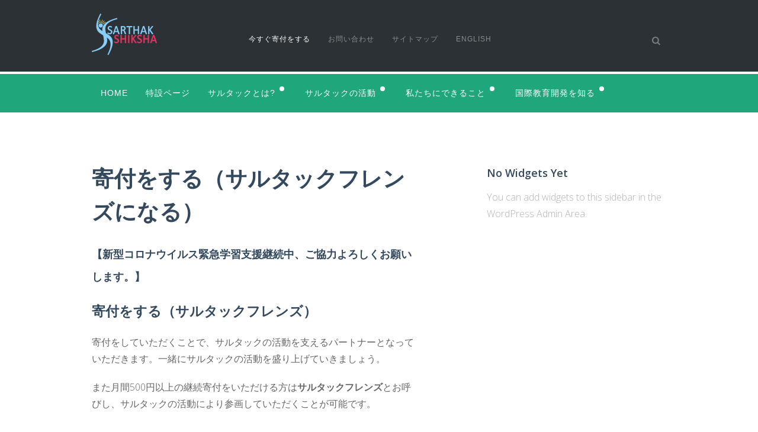

--- FILE ---
content_type: text/html; charset=UTF-8
request_url: https://www.sarthakshiksha.org/ja/get-involved/support-sarthak-shiksha2/
body_size: 10881
content:
<!DOCTYPE html>
<html lang="ja" class="no-js">
<head>

  <meta charset="UTF-8">
  <meta name="viewport" content="width=device-width, initial-scale=1">

  <title>寄付をする（サルタックフレンズになる） | サルタック・ジャパン</title>

  <link rel="profile" href="https://gmpg.org/xfn/11">
  <link rel="pingback" href="https://www.sarthakshiksha.org/ja/xmlrpc.php">

<!-- Global site tag (gtag.js) - Google Analytics -->
<script async src="https://www.googletagmanager.com/gtag/js?id=UA-57397270-1"></script>
<script>
    window.dataLayer = window.dataLayer || [];
    function gtag() {
        dataLayer.push(arguments);
    }
    gtag('js', new Date());

    gtag('config', 'UA-57397270-1', { 'anonymize_ip': false } );
</script>
<link rel='dns-prefetch' href='//fonts.googleapis.com' />
<link rel='dns-prefetch' href='//s.w.org' />
<link rel="alternate" type="application/rss+xml" title="サルタック・ジャパン &raquo; フィード" href="https://www.sarthakshiksha.org/ja/feed/" />
<link rel="alternate" type="application/rss+xml" title="サルタック・ジャパン &raquo; コメントフィード" href="https://www.sarthakshiksha.org/ja/comments/feed/" />
<link rel="alternate" type="text/calendar" title="サルタック・ジャパン &raquo; iCal フィード" href="https://www.sarthakshiksha.org/ja/events/?ical=1" />
		<script type="text/javascript">
			window._wpemojiSettings = {"baseUrl":"https:\/\/s.w.org\/images\/core\/emoji\/12.0.0-1\/72x72\/","ext":".png","svgUrl":"https:\/\/s.w.org\/images\/core\/emoji\/12.0.0-1\/svg\/","svgExt":".svg","source":{"concatemoji":"https:\/\/www.sarthakshiksha.org\/ja\/wp-includes\/js\/wp-emoji-release.min.js?ver=5.4.18"}};
			/*! This file is auto-generated */
			!function(e,a,t){var n,r,o,i=a.createElement("canvas"),p=i.getContext&&i.getContext("2d");function s(e,t){var a=String.fromCharCode;p.clearRect(0,0,i.width,i.height),p.fillText(a.apply(this,e),0,0);e=i.toDataURL();return p.clearRect(0,0,i.width,i.height),p.fillText(a.apply(this,t),0,0),e===i.toDataURL()}function c(e){var t=a.createElement("script");t.src=e,t.defer=t.type="text/javascript",a.getElementsByTagName("head")[0].appendChild(t)}for(o=Array("flag","emoji"),t.supports={everything:!0,everythingExceptFlag:!0},r=0;r<o.length;r++)t.supports[o[r]]=function(e){if(!p||!p.fillText)return!1;switch(p.textBaseline="top",p.font="600 32px Arial",e){case"flag":return s([127987,65039,8205,9895,65039],[127987,65039,8203,9895,65039])?!1:!s([55356,56826,55356,56819],[55356,56826,8203,55356,56819])&&!s([55356,57332,56128,56423,56128,56418,56128,56421,56128,56430,56128,56423,56128,56447],[55356,57332,8203,56128,56423,8203,56128,56418,8203,56128,56421,8203,56128,56430,8203,56128,56423,8203,56128,56447]);case"emoji":return!s([55357,56424,55356,57342,8205,55358,56605,8205,55357,56424,55356,57340],[55357,56424,55356,57342,8203,55358,56605,8203,55357,56424,55356,57340])}return!1}(o[r]),t.supports.everything=t.supports.everything&&t.supports[o[r]],"flag"!==o[r]&&(t.supports.everythingExceptFlag=t.supports.everythingExceptFlag&&t.supports[o[r]]);t.supports.everythingExceptFlag=t.supports.everythingExceptFlag&&!t.supports.flag,t.DOMReady=!1,t.readyCallback=function(){t.DOMReady=!0},t.supports.everything||(n=function(){t.readyCallback()},a.addEventListener?(a.addEventListener("DOMContentLoaded",n,!1),e.addEventListener("load",n,!1)):(e.attachEvent("onload",n),a.attachEvent("onreadystatechange",function(){"complete"===a.readyState&&t.readyCallback()})),(n=t.source||{}).concatemoji?c(n.concatemoji):n.wpemoji&&n.twemoji&&(c(n.twemoji),c(n.wpemoji)))}(window,document,window._wpemojiSettings);
		</script>
		<style type="text/css">
img.wp-smiley,
img.emoji {
	display: inline !important;
	border: none !important;
	box-shadow: none !important;
	height: 1em !important;
	width: 1em !important;
	margin: 0 .07em !important;
	vertical-align: -0.1em !important;
	background: none !important;
	padding: 0 !important;
}
</style>
	<link rel='stylesheet' id='mailchimpSF_main_css-css'  href='https://www.sarthakshiksha.org/ja/ja/?mcsf_action=main_css&#038;ver=5.4.18' type='text/css' media='all' />
<!--[if IE]>
<link rel='stylesheet' id='mailchimpSF_ie_css-css'  href='https://www.sarthakshiksha.org/ja/wp-content/plugins/mailchimp/css/ie.css?ver=5.4.18' type='text/css' media='all' />
<![endif]-->
<link rel='stylesheet' id='customstyle-css'  href='https://www.sarthakshiksha.org/ja/wp-content/plugins/rescue-portfolio-master/css/style.css?ver=5.4.18' type='text/css' media='all' />
<link rel='stylesheet' id='tribe-common-skeleton-style-css'  href='https://www.sarthakshiksha.org/ja/wp-content/plugins/the-events-calendar/common/src/resources/css/common-skeleton.min.css?ver=4.12.0' type='text/css' media='all' />
<link rel='stylesheet' id='tribe-tooltip-css'  href='https://www.sarthakshiksha.org/ja/wp-content/plugins/the-events-calendar/common/src/resources/css/tooltip.min.css?ver=4.12.0' type='text/css' media='all' />
<link rel='stylesheet' id='wp-block-library-css'  href='https://www.sarthakshiksha.org/ja/wp-includes/css/dist/block-library/style.min.css?ver=5.4.18' type='text/css' media='all' />
<link rel='stylesheet' id='contact-form-7-css'  href='https://www.sarthakshiksha.org/ja/wp-content/plugins/contact-form-7/includes/css/styles.css?ver=5.1.7' type='text/css' media='all' />
<link rel='stylesheet' id='font-awesome-css'  href='https://www.sarthakshiksha.org/ja/wp-content/plugins/rescue-shortcodes/includes/fonts/font-awesome.min.css?ver=4.7' type='text/css' media='all' />
<link rel='stylesheet' id='rescue_shortcode_styles-css'  href='https://www.sarthakshiksha.org/ja/wp-content/plugins/rescue-shortcodes/includes/css/rescue_shortcodes_styles.css?ver=5.4.18' type='text/css' media='all' />
<link rel='stylesheet' id='font_awesome-css'  href='https://www.sarthakshiksha.org/ja/wp-content/themes/advocator/css/font-awesome.min.css?ver=4.1.0' type='text/css' media='all' />
<link rel='stylesheet' id='foundation_style-css'  href='https://www.sarthakshiksha.org/ja/wp-content/themes/advocator/css/foundation.min.css?ver=5.4.18' type='text/css' media='all' />
<link rel='stylesheet' id='normalize-css'  href='https://www.sarthakshiksha.org/ja/wp-content/themes/advocator/css/normalize.css?ver=5.4.18' type='text/css' media='all' />
<link rel='stylesheet' id='google_fonts-css'  href='//fonts.googleapis.com/css?family=Open+Sans%3A300italic%2C400italic%2C600italic%2C700italic%2C400%2C300%2C600%2C700%2C800&#038;ver=5.4.18' type='text/css' media='all' />
<link rel='stylesheet' id='fancybox_style-css'  href='https://www.sarthakshiksha.org/ja/wp-content/themes/advocator/inc/fancybox/jquery.fancybox.css?ver=5.4.18' type='text/css' media='all' />
<link rel='stylesheet' id='fancybox_buttons-css'  href='https://www.sarthakshiksha.org/ja/wp-content/themes/advocator/inc/fancybox/helpers/jquery.fancybox-buttons.css?ver=5.4.18' type='text/css' media='all' />
<link rel='stylesheet' id='fancybox_thumbs-css'  href='https://www.sarthakshiksha.org/ja/wp-content/themes/advocator/inc/fancybox/helpers/jquery.fancybox-thumbs.css?ver=5.4.18' type='text/css' media='all' />
<link rel='stylesheet' id='rescue_style-css'  href='https://www.sarthakshiksha.org/ja/wp-content/themes/advocator/style.css?ver=5.4.18' type='text/css' media='all' />
<link rel='stylesheet' id='dynamic-css-css'  href='https://www.sarthakshiksha.org/ja/wp-admin/admin-ajax.php?action=dynamic_css&#038;ver=5.4.18' type='text/css' media='all' />
<link rel='stylesheet' id='seamless_donations_css-css'  href='https://www.sarthakshiksha.org/ja/wp-content/plugins/seamless-donations/css/classic-styles.css?ver=5.4.18' type='text/css' media='all' />
<script type='text/javascript' src='https://www.sarthakshiksha.org/ja/wp-includes/js/jquery/jquery.js?ver=1.12.4-wp'></script>
<script type='text/javascript' src='https://www.sarthakshiksha.org/ja/wp-includes/js/jquery/jquery-migrate.min.js?ver=1.4.1'></script>
<script type='text/javascript' src='https://www.sarthakshiksha.org/ja/wp-content/plugins/rescue-portfolio-master/js/jquery.mixitup.js?ver=5.4.18'></script>
<script type='text/javascript' src='https://www.sarthakshiksha.org/ja/wp-content/plugins/rescue-portfolio-master/js/jquery.custom.js?ver=5.4.18'></script>
<script type='text/javascript'>
/* <![CDATA[ */
var dgxDonateAjax = {"ajaxurl":"https:\/\/www.sarthakshiksha.org\/ja\/wp-admin\/admin-ajax.php","nonce":"dddd7973e2","postalCodeRequired":["AU","AT","BE","BR","CA","CN","CZ","DK","FO","FI","FR","DE","GR","GL","HU","IN","ID","IT","JP","KR","LI","LU","MY","MX","MC","NL","NO","PH","PL","PT","RU","SZ","ZA","ES","SE","CH","TH","TR","SG","GB","US"]};
/* ]]> */
</script>
<script type='text/javascript' src='https://www.sarthakshiksha.org/ja/wp-content/plugins/seamless-donations/js/seamless-donations.js?ver=5.4.18'></script>
<script type='text/javascript' src='https://www.sarthakshiksha.org/ja/wp-content/plugins/seamless-donations/library/node-uuid/uuid.js?ver=5.4.18'></script>
<script type='text/javascript'>
/* <![CDATA[ */
var ga_options = {"link_clicks_delay":"120","gtm":"0","anonymizeip":"0","advanced":"0","snippet_type":"gst","tracking_id":"UA-57397270-1","gtm_id":"","domain":"","scroll_elements":[],"click_elements":[{"name":"syncable_link","type":"id","category":"link","action":"click","label":"https:\/\/syncable.biz\/associate\/sarthakshiksha\/donate\/","value":"1","bounce":"true"},{"name":"readyfor_link","type":"id","category":"link","action":"click","label":"\u30cd\u30d1\u30fc\u30eb\u306e\u5b50\u4f9b\u9054\u304c\u5b66\u6821\u9589\u9396\u4e2d\u3082\u5b66\u7fd2\u3067\u304d\u308b\u3088\u3046\u306b\u652f\u63f4\u3057\u305f\u3044\uff01","value":"1","bounce":"true"}],"download_tracking_type":["pdf","mp3","pptx","docx"],"force_snippet":"none"};
var gaePlaceholders = {"is_front_page":"","page_title":"\u5bc4\u4ed8\u3092\u3059\u308b\uff08\u30b5\u30eb\u30bf\u30c3\u30af\u30d5\u30ec\u30f3\u30ba\u306b\u306a\u308b\uff09"};
/* ]]> */
</script>
<script type='text/javascript' src='https://www.sarthakshiksha.org/ja/wp-content/plugins/wp-google-analytics-events/js/main.js?ver=1.0'></script>
<script type='text/javascript' src='https://www.sarthakshiksha.org/ja/wp-content/themes/advocator/js/search/modernizr.custom.js?ver=5.4.18'></script>
<script type='text/javascript' src='https://www.sarthakshiksha.org/ja/wp-content/themes/advocator/js/search/classie.js?ver=5.4.18'></script>
<script type='text/javascript' src='https://www.sarthakshiksha.org/ja/wp-content/themes/advocator/js/search/uisearch.js?ver=5.4.18'></script>
<script type='text/javascript' src='https://www.sarthakshiksha.org/ja/wp-content/themes/advocator/js/foundation.min.js?ver=5.4.18'></script>
<script type='text/javascript' src='https://www.sarthakshiksha.org/ja/wp-content/themes/advocator/inc/fancybox/jquery.mousewheel-3.0.6.pack.js?ver=5.4.18'></script>
<script type='text/javascript' src='https://www.sarthakshiksha.org/ja/wp-content/themes/advocator/inc/fancybox/jquery.fancybox.pack.js?ver=5.4.18'></script>
<script type='text/javascript' src='https://www.sarthakshiksha.org/ja/wp-content/themes/advocator/inc/fancybox/helpers/jquery.fancybox-buttons.js?ver=5.4.18'></script>
<script type='text/javascript' src='https://www.sarthakshiksha.org/ja/wp-content/themes/advocator/inc/fancybox/helpers/jquery.fancybox-media.js?ver=5.4.18'></script>
<script type='text/javascript' src='https://www.sarthakshiksha.org/ja/wp-content/themes/advocator/inc/fancybox/helpers/jquery.fancybox-thumbs.js?ver=5.4.18'></script>
<link rel='https://api.w.org/' href='https://www.sarthakshiksha.org/ja/wp-json/' />
<link rel="EditURI" type="application/rsd+xml" title="RSD" href="https://www.sarthakshiksha.org/ja/xmlrpc.php?rsd" />
<link rel="wlwmanifest" type="application/wlwmanifest+xml" href="https://www.sarthakshiksha.org/ja/wp-includes/wlwmanifest.xml" /> 
<meta name="generator" content="WordPress 5.4.18" />
<link rel="canonical" href="https://www.sarthakshiksha.org/ja/get-involved/support-sarthak-shiksha2/" />
<link rel='shortlink' href='https://www.sarthakshiksha.org/ja/?p=528' />
<link rel="alternate" type="application/json+oembed" href="https://www.sarthakshiksha.org/ja/wp-json/oembed/1.0/embed?url=https%3A%2F%2Fwww.sarthakshiksha.org%2Fja%2Fget-involved%2Fsupport-sarthak-shiksha2%2F" />
<link rel="alternate" type="text/xml+oembed" href="https://www.sarthakshiksha.org/ja/wp-json/oembed/1.0/embed?url=https%3A%2F%2Fwww.sarthakshiksha.org%2Fja%2Fget-involved%2Fsupport-sarthak-shiksha2%2F&#038;format=xml" />
<meta name="tec-api-version" content="v1"><meta name="tec-api-origin" content="https://www.sarthakshiksha.org/ja"><link rel="https://theeventscalendar.com/" href="https://www.sarthakshiksha.org/ja/wp-json/tribe/events/v1/" />
<script>
  window.addEventListener('DOMContentLoaded', function () {
    var links = document.querySelectorAll("a[href^='https://readyfor.jp/projects/38876']");
    links.forEach(function (link) {
      link.addEventListener('click', function (e) {
        gtag('event', 'クリック', {
          'event_category': 'クラウドファンディング',
          'event_label': ''
        });
      });
    });
  });
</script>


<script>
  window.addEventListener('DOMContentLoaded', function () {
    var links = document.querySelectorAll("a[href^='https://syncable.biz/associate/sarthakshiksha/donate/']");
    links.forEach(function (link) {
      link.addEventListener('click', function (e) {
        gtag('event', 'クリック', {
          'event_category': 'シンカブル',
          'event_label': ''
        });
      });
    });
  });
</script> 


</head>

<body data-rsssl=1 class="page-template-default page page-id-528 page-parent page-child parent-pageid-404 tribe-no-js" id="rescue_site">


<div class="top_header_wrap contain-to-grid">
  
  <div class="row">

    <div class="large-3 columns logo">
      
      <hgroup>  
        <h3 class="logo-text"><a href="https://www.sarthakshiksha.org/ja/"><img src="https://www.sarthakshiksha.org/wp-content/uploads/2014/10/sarthak_shiksha_logo.png" width="50%" height="50%" /></a></h3>
      </hgroup>
          
      
    </div><!-- .large-3 .logo -->

    <!-- Top Nav --><br />
    <div class="large-6 columns">

      <nav class="top_mini_nav table" data-topbar>
        <section class="top-bar-section">

  			<ul id="menu-header-top" class="left top_nav"><li id="menu-item-1161" class="menu-item menu-item-type-post_type menu-item-object-page current-menu-item page_item page-item-528 current_page_item active menu-item-1161"><a href="https://www.sarthakshiksha.org/ja/get-involved/support-sarthak-shiksha2/" aria-current="page">今すぐ寄付をする</a></li>
<li id="menu-item-462" class="menu-item menu-item-type-post_type menu-item-object-page menu-item-462"><a href="https://www.sarthakshiksha.org/ja/contact/">お問い合わせ</a></li>
<li id="menu-item-449" class="menu-item menu-item-type-post_type menu-item-object-page menu-item-449"><a href="https://www.sarthakshiksha.org/ja/sitemap/">サイトマップ</a></li>
<li id="menu-item-311" class="menu-item menu-item-type-custom menu-item-object-custom menu-item-311"><a href="http://www.sarthakshiksha.org/">English</a></li>
</ul>
        </section><!-- .top-bar-section -->
      </nav><!-- .top_mini_nav -->

    </div><!-- .large-6 -->

    <!-- Search -->
    <div class="large-3 show-for-large-up columns">
        
    <div id="rescue_search" class="rescue_search">
        <form role="search" method="get" class="search-form" action="https://www.sarthakshiksha.org/ja/">
            <input class="rescue_search-input" placeholder="search" type="search" value="" name="s" id="search">
            <input class="rescue_search-submit" type="submit" value="">
            <span class="rescue_icon-search"></span>
        </form>
    </div><!-- .rescue_search -->

    </div><!-- .large-3 .columns -->

  </div><!-- .row -->

</div><!-- .top_header_wrap -->

<div class="bottom_header_wrap .contain-to-grid">

  <div class="row">

  
    <!-- Bottom Nav -->
    <div class="large-12 columns">
      <nav class="top-bar table" data-topbar data-options="mobile_show_parent_link: true">

          <ul class="title-area">
            <li class="name"></li>
             <!-- Mobile Menu Toggle -->
            <li class="toggle-topbar menu-icon"><a href="#">Menu</a></li>
          </ul><!-- .title-area -->

          <section class="top-bar-section">

			<ul id="menu-header-bottom" class="left bottom_nav"><li id="menu-item-337" class="menu-item menu-item-type-post_type menu-item-object-page menu-item-home menu-item-337"><a href="https://www.sarthakshiksha.org/ja/">Home</a></li>
<li id="menu-item-1241" class="menu-item menu-item-type-post_type menu-item-object-page menu-item-1241"><a href="https://www.sarthakshiksha.org/ja/lp_0104_2021/">特設ページ</a></li>
<li id="menu-item-360" class="menu-item menu-item-type-post_type menu-item-object-page menu-item-has-children has-dropdown menu-item-360"><a href="https://www.sarthakshiksha.org/ja/who-we-are/">サルタックとは?</a>
<ul class="sub-menu dropdown">
	<li id="menu-item-363" class="menu-item menu-item-type-post_type menu-item-object-page menu-item-363"><a href="https://www.sarthakshiksha.org/ja/who-we-are/background/">設立の背景</a></li>
	<li id="menu-item-361" class="menu-item menu-item-type-post_type menu-item-object-page menu-item-361"><a href="https://www.sarthakshiksha.org/ja/who-we-are/vision/">目指すもの</a></li>
	<li id="menu-item-466" class="menu-item menu-item-type-post_type menu-item-object-page menu-item-466"><a href="https://www.sarthakshiksha.org/ja/who-we-are/greetings/">代表挨拶</a></li>
	<li id="menu-item-471" class="menu-item menu-item-type-post_type menu-item-object-page menu-item-has-children has-dropdown menu-item-471"><a href="https://www.sarthakshiksha.org/ja/home/staffs/">スタッフ紹介</a>
<ul class="sub-menu dropdown">
		<li id="menu-item-1335" class="menu-item menu-item-type-post_type menu-item-object-page menu-item-1335"><a href="https://www.sarthakshiksha.org/ja/home/staffs/sa/">代表:荒木啓史</a></li>
		<li id="menu-item-1336" class="menu-item menu-item-type-post_type menu-item-object-page menu-item-1336"><a href="https://www.sarthakshiksha.org/ja/home/staffs/nk/">副代表:川崎宣輝</a></li>
		<li id="menu-item-1337" class="menu-item menu-item-type-post_type menu-item-object-page menu-item-1337"><a href="https://www.sarthakshiksha.org/ja/home/staffs/ma/">荒木真衣</a></li>
		<li id="menu-item-1338" class="menu-item menu-item-type-post_type menu-item-object-page menu-item-1338"><a href="https://www.sarthakshiksha.org/ja/home/staffs/yt/">山田哲也</a></li>
		<li id="menu-item-1343" class="menu-item menu-item-type-post_type menu-item-object-page menu-item-1343"><a href="https://www.sarthakshiksha.org/ja/home/staffs/ki/">伊藤杏子（イトウキョウコ）／イトウネシア杏子</a></li>
		<li id="menu-item-1346" class="menu-item menu-item-type-post_type menu-item-object-page menu-item-1346"><a href="https://www.sarthakshiksha.org/ja/home/staffs/%e9%9d%92%e6%9c%a8%e5%93%b2%e7%94%9f/">青木哲生</a></li>
		<li id="menu-item-1339" class="menu-item menu-item-type-post_type menu-item-object-page menu-item-1339"><a href="https://www.sarthakshiksha.org/ja/home/staffs/sh/">畠山勝太</a></li>
	</ul>
</li>
	<li id="menu-item-964" class="menu-item menu-item-type-post_type menu-item-object-page menu-item-964"><a href="https://www.sarthakshiksha.org/ja/who-we-are/sarthak-community/">サルタックコミュニティ</a></li>
	<li id="menu-item-915" class="menu-item menu-item-type-post_type menu-item-object-page menu-item-915"><a href="https://www.sarthakshiksha.org/ja/who-we-are/reports/">報告書</a></li>
</ul>
</li>
<li id="menu-item-362" class="menu-item menu-item-type-post_type menu-item-object-page menu-item-has-children has-dropdown menu-item-362"><a href="https://www.sarthakshiksha.org/ja/whatwedo/">サルタックの活動</a>
<ul class="sub-menu dropdown">
	<li id="menu-item-720" class="menu-item menu-item-type-post_type menu-item-object-page menu-item-720"><a href="https://www.sarthakshiksha.org/ja/whatwedo/slc/">サルタック学習センター(SLC)</a></li>
	<li id="menu-item-370" class="menu-item menu-item-type-post_type menu-item-object-page menu-item-370"><a href="https://www.sarthakshiksha.org/ja/whatwedo/src/">サルタック読書クラス(SRC)</a></li>
	<li id="menu-item-730" class="menu-item menu-item-type-post_type menu-item-object-page menu-item-730"><a href="https://www.sarthakshiksha.org/ja/whatwedo/srt/">サルタック読書タイム(SRT)</a></li>
	<li id="menu-item-511" class="menu-item menu-item-type-post_type menu-item-object-page menu-item-511"><a href="https://www.sarthakshiksha.org/ja/whatwedo/advocacy/">アドボカシー(日本での執筆・講演活動)</a></li>
	<li id="menu-item-585" class="menu-item menu-item-type-post_type menu-item-object-page menu-item-585"><a href="https://www.sarthakshiksha.org/ja/whatwedo/research-support/">研究支援事業</a></li>
</ul>
</li>
<li id="menu-item-405" class="menu-item menu-item-type-post_type menu-item-object-page current-page-ancestor current-menu-ancestor current-menu-parent current-page-parent current_page_parent current_page_ancestor menu-item-has-children active has-dropdown menu-item-405"><a href="https://www.sarthakshiksha.org/ja/get-involved/">私たちにできること</a>
<ul class="sub-menu dropdown">
	<li id="menu-item-530" class="menu-item menu-item-type-post_type menu-item-object-page current-menu-item page_item page-item-528 current_page_item active menu-item-530"><a href="https://www.sarthakshiksha.org/ja/get-involved/support-sarthak-shiksha2/" aria-current="page">寄付をする（サルタックフレンズになる）</a></li>
	<li id="menu-item-521" class="menu-item menu-item-type-post_type menu-item-object-page menu-item-521"><a href="https://www.sarthakshiksha.org/ja/get-involved/hrdevelopment/">インターンをする(ネパール・日本)</a></li>
	<li id="menu-item-987" class="menu-item menu-item-type-post_type menu-item-object-page menu-item-987"><a href="https://www.sarthakshiksha.org/ja/get-involved/visit/">ネパールで活動を見学する</a></li>
	<li id="menu-item-923" class="menu-item menu-item-type-post_type menu-item-object-page menu-item-923"><a href="https://www.sarthakshiksha.org/ja/get-involved/free-mail-magazine/">無料メルマガを受け取る</a></li>
</ul>
</li>
<li id="menu-item-425" class="menu-item menu-item-type-post_type menu-item-object-page menu-item-has-children has-dropdown menu-item-425"><a href="https://www.sarthakshiksha.org/ja/information-center-for-international-education/">国際教育開発を知る</a>
<ul class="sub-menu dropdown">
	<li id="menu-item-427" class="menu-item menu-item-type-post_type menu-item-object-page menu-item-427"><a href="https://www.sarthakshiksha.org/ja/information-center-for-international-education/blog/">サルタックブログ</a></li>
	<li id="menu-item-430" class="menu-item menu-item-type-post_type menu-item-object-page menu-item-430"><a href="https://www.sarthakshiksha.org/ja/information-center-for-international-education/external-blog/">国際教育開発に関するブログ</a></li>
	<li id="menu-item-437" class="menu-item menu-item-type-post_type menu-item-object-page menu-item-437"><a href="https://www.sarthakshiksha.org/ja/information-center-for-international-education/data-reports/">国際教育開発に関するデータベースと報告書</a></li>
</ul>
</li>
</ul>
          </section><!-- .top-bar-section -->

      </nav><!-- .top-bar -->

    </div><!-- large-9 or large-12 -->

    
  </div><!-- .row -->

</div><!-- .bottom_header_wrap -->

<div id="primary" class="content-area">

  <div class="row" role="main">

    <div class="large-7 columns inner_content">

		<main id="main" class="site-main" role="main">

			
				

<article id="post-528" class="post-528 page type-page status-publish hentry">

	<header class="entry-header">
		<h2 class="entry-title">寄付をする（サルタックフレンズになる）</h2>
	</header><!-- .entry-header -->

	<div class="entry-content">
		<h5>【新型コロナウイルス緊急学習支援継続中、ご協力よろしくお願いします。】</h5>
<h4></h4>
<h4><strong>寄付をする（サルタックフレンズ）</strong></h4>
<p>寄付をしていただくことで、サルタックの活動を支えるパートナーとなっていただきます。一緒にサルタックの活動を盛り上げていきましょう。</p>
<p>また月間500円以上の継続寄付をいただける方は<strong>サルタックフレンズ</strong>とお呼びし、サルタックの活動により参画していただくことが可能です。</p>
<p>サルタックフレンズになる条件：月間500円以上、年間6,000円以上のご寄付</p>
<p>特典：</p>
<ol>
<li>メールマガジン「サルタック通信」を定期的にお届けします</li>
<li>サルタックウェビナーに参加できます</li>
<li>サルタックブログを制限なくお読みいただけます</li>
</ol>
<p>支払い方法：</p>
<p>外部サイト<a href="https://syncable.biz/associate/sarthakshiksha/donate/">Syncableの寄付ページ</a>より毎月500円以上の継続支払いか、今回のみ6000円以上の支払いを選択ください。折り返し会員特典についてのご連絡をさせていただきます。</p>
<p><a href="https://syncable.biz/associate/sarthakshiksha/donate/">https://syncable.biz/associate/sarthakshiksha/donate/</a></p>
<p>ご不明な点等ございましたらお気軽に info@sarthakshiksha.org までお問い合わせください。</p>
<p>正会員になって、さらにサルタックの支援をご希望の方は<a href="https://www.sarthakshiksha.org/ja/get-involved/support-sarthak-shiksha2/support-sarthak-shiksha1/">こちら</a>をご覧ください。</p>
<h4><strong>現在のネパールの状況</strong></h4>
<p>ネパールでは3月19日の学校閉鎖が現在も継続し、学校再開の目途が経っていません。<a href="https://blogs.worldbank.org/endpovertyinsouthasia/nepal-steps-remote-learning-during-covid-19">世界銀行の推計</a>によると幼稚園から大学まで約820万人の児童、生徒、学生が通学できない状況が継続しています。学校閉鎖期間中、少しでも子供たちの学びの継続を保証するために、サルタックは学校閉鎖直後から、<a href="https://www.facebook.com/SarthakEd/">facebook</a>や<a href="https://www.sarthakshiksha.org/wwd/self-learning-initiative/">HP</a>上に自主学習教材をアップロードしてきました。この取り組みはネパール国内で反響を呼び、facebookページのいいね数は5600を越え、ネパールのメディアに取材を受けるほどでした。さらに<a href="https://www.youtube.com/channel/UCK5-ko58vF8LBb7XPWI_X8w">Youtubeチャンネルを開設。</a>ネパール語による絵本の読み聞かせを開始し、読み聞かせに使用している絵本を購入したいという親まで現れるようになりました。</p>
<p>一方であるデータがサルタックを驚かせました。<a href="https://www.unicef.org/nepal/reports/covid-19-child-and-family-tracker-baseline-findings">UNICEFが5月に実施した調査</a>によると、ネパール国内でオンライン教育にアクセスできる家庭の割合は29%、実際に利用している家庭は15%にも満たないということが分かったのです。さらにショックだったのは、最貧困層においては、オンライン教育にアクセスできる家庭が18%、利用しているのは5%に届きませんでした。この結果はオンライン教育が予想以上にネパールで普及していないこと、特に貧困層の子供たちにはオンライン教育はほとんど手が届かないことを意味していました。</p>
<p>そこでサルタックは都市型貧困に苦しむ子供たちの学校閉鎖期間の学びを保証するため、公立学校の先生と連携し、”紙”での自主学習教材を配布するプロジェクトを立ち上げました。このプロジェクトは100名を超える方々の<a href="https://readyfor.jp/projects/38876">クラウドファンディング</a>によるご支援により、実施の見込みが立ちました。</p>
<p>しかしながらネパールの教育はまだまだ課題が山積しています。先が見えない学校閉鎖による学び、学校再開後の就学支援・学びのキャッチアップなど、貧困層の子供たちの学習支援のニーズが高まっています。景気の悪化の影響をダイレクトに受けてしまう貧困層の子供たちは児童労働や家庭内労働による不就学のリスクが高くなります。また学校閉鎖期間の学びの喪失により学校の勉強についていけない児童の退学や留年のリスクも非常に高いです。</p>
<p>このような状況に対して、サルタックは学校閉鎖期間の一時点にとどまらず学校再開後も継続して学びの学習支援を、規模を拡大して実施していく予定です。子供たちの学びの喪失を少しでも軽減し、学びを継続できるためにどうかお力添えをよろしくお願いいたします。</p>
<h5><a href="https://syncable.biz/associate/sarthakshiksha/donate">こちら</a>から、寄付サイトSyncableへ移動します</h5>
<p>500円で・・・コロナ禍の低学年の子供たちに学習教材を２冊配布することができます</p>
<p>1000円で・・・コロナ禍の低学年の子供2人に文房具を届けることができます</p>
<p><a href="https://www.sarthakshiksha.org/ja/wp-content/uploads/2014/10/DSC01328.jpg"><img class="aligncenter wp-image-578 size-medium" src="https://www.sarthakshiksha.org/ja/wp-content/uploads/2014/10/DSC01328-300x300.jpg" alt="DSC01328" width="300" height="300" srcset="https://www.sarthakshiksha.org/ja/wp-content/uploads/2014/10/DSC01328-300x300.jpg 300w, https://www.sarthakshiksha.org/ja/wp-content/uploads/2014/10/DSC01328-150x150.jpg 150w, https://www.sarthakshiksha.org/ja/wp-content/uploads/2014/10/DSC01328-1024x1024.jpg 1024w, https://www.sarthakshiksha.org/ja/wp-content/uploads/2014/10/DSC01328-550x550.jpg 550w" sizes="(max-width: 300px) 100vw, 300px" /></a></p>
			</div><!-- .entry-content -->
	
	
</article><!-- #post-## -->
				
			
		</main><!-- #main -->

    </div><!-- .inner_content .large-7 -->

	    <div class="large-4 large-offset-1 columns inner_sidebar">

			
			<aside class="widget">
		      <h5 class="widget-title">No Widgets Yet</h5>
		      <p>You can add widgets to this sidebar in the WordPress Admin Area.</p>
			</aside>

	
    </div><!-- .inner_sidebar .large-4 -->
  </div><!-- .row -->

</div><!-- #primary -->


<footer id="site_footer">

  <div class="row footer_widget_wrap">

	<div class="large-4 columns footer_widget"><aside id="text-7" class="widget widget_text">			<div class="textwidget"><center><img src="https://www.sarthakshiksha.org/wp-content/uploads/2014/10/sarthak_shiksha_logo.png" width="80%" height="80%" /></center></div>
		</aside></div><div class="large-4 columns footer_widget"><aside id="text-13" class="widget widget_text">			<div class="textwidget"><i style="color:" class="fa fa-envelope-o fa-3x   pull-center "></i>

<h3>お問い合わせ</h3>

<p>何でもお気軽にお問い合わせください</p>

<center><a style="background: ;border-radius:  " href="https://www.sarthakshiksha.org/ja/contact/" class="rescue-button green  rescue-all" target="_blank" title="Visit Site" rel="noopener noreferrer"><span class="rescue-button-inner">お問い合わせフォーム</span></a></center></div>
		</aside></div>
  </div><!-- .row .footer_widget_wrap -->

  <div class="footer_social">

    <div class="row">
      <div class="large-12 columns">
        <ul>

			 
			<li><a href="https://twitter.com/SarthakShiksha"><i class="fa fa-twitter fa-2x"></i></a></li>
			
			 
			<li><a href="https://www.facebook.com/SarthakEd"><i class="fa fa-facebook fa-2x"></i></a></li>
			
			
			
			
			
			
        </ul>
      </div><!-- .large-12 -->
    </div><!-- .row -->
    
  </div><!-- .footer_social -->

  <div class="footer_copyright">
    <div class="row">

      <div class="large-6 columns copyright">
        <span>&#169; Copyright 2026 Sarthak Shiksha | All rights reserved</span>
      </div><!-- .large-6 .copyright -->

      <div class="large-6 columns footer_menu">

			<ul id="menu-header-top-1" class=""><li class="menu-item menu-item-type-post_type menu-item-object-page current-menu-item page_item page-item-528 current_page_item active menu-item-1161"><a href="https://www.sarthakshiksha.org/ja/get-involved/support-sarthak-shiksha2/" aria-current="page">今すぐ寄付をする</a></li>
<li class="menu-item menu-item-type-post_type menu-item-object-page menu-item-462"><a href="https://www.sarthakshiksha.org/ja/contact/">お問い合わせ</a></li>
<li class="menu-item menu-item-type-post_type menu-item-object-page menu-item-449"><a href="https://www.sarthakshiksha.org/ja/sitemap/">サイトマップ</a></li>
<li class="menu-item menu-item-type-custom menu-item-object-custom menu-item-311"><a href="http://www.sarthakshiksha.org/">English</a></li>
</ul>
      </div><!-- .large-6 .footer_menu -->

    </div><!-- .row -->
    
  </div><!-- .footer_copyright -->

</footer><!-- .site_footer -->

		<script>
		( function ( body ) {
			'use strict';
			body.className = body.className.replace( /\btribe-no-js\b/, 'tribe-js' );
		} )( document.body );
		</script>
		<script> /* <![CDATA[ */var tribe_l10n_datatables = {"aria":{"sort_ascending":": \u30a2\u30af\u30c6\u30a3\u30d6\u5316\u3057\u3066\u6607\u9806\u3067\u30ab\u30e9\u30e0\u3092\u4e26\u3079\u66ff\u3048","sort_descending":": \u30a2\u30af\u30c6\u30a3\u30d6\u5316\u3057\u3066\u964d\u9806\u3067\u30ab\u30e9\u30e0\u3092\u4e26\u3079\u66ff\u3048"},"length_menu":"_MENU_ \u30a8\u30f3\u30c8\u30ea\u30fc\u3092\u8868\u793a","empty_table":"\u30c6\u30fc\u30d6\u30eb\u306b\u306f\u5229\u7528\u3067\u304d\u308b\u30c7\u30fc\u30bf\u304c\u3042\u308a\u307e\u305b\u3093","info":"_TOTAL_ \u30a8\u30f3\u30c8\u30ea\u30fc\u306e\u3046\u3061 _START_ \u304b\u3089 _END_ \u3092\u8868\u793a\u3057\u3066\u3044\u307e\u3059","info_empty":"0 \u30a8\u30f3\u30c8\u30ea\u30fc\u306e\u3046\u3061 0 \u304b\u3089 0 \u3092\u8868\u793a\u3057\u3066\u3044\u307e\u3059","info_filtered":"(_MAX_ total \u30a8\u30f3\u30c8\u30ea\u30fc\u304b\u3089\u30d5\u30a3\u30eb\u30bf\u30ea\u30f3\u30b0)","zero_records":"\u4e00\u81f4\u3059\u308b\u30ec\u30b3\u30fc\u30c9\u304c\u898b\u3064\u304b\u308a\u307e\u305b\u3093\u3067\u3057\u305f","search":"\u691c\u7d22:","all_selected_text":"\u3053\u306e\u30da\u30fc\u30b8\u306e\u3059\u3079\u3066\u306e\u9805\u76ee\u304c\u9078\u629e\u3055\u308c\u307e\u3057\u305f\u3002 ","select_all_link":"\u3059\u3079\u3066\u306e\u30da\u30fc\u30b8\u3092\u9078\u629e","clear_selection":"\u9078\u629e\u3092\u30af\u30ea\u30a2\u3057\u3066\u304f\u3060\u3055\u3044\u3002","pagination":{"all":"\u3059\u3079\u3066","next":"\u6b21","previous":"\u524d"},"select":{"rows":{"0":"","_":": %d \u884c\u3092\u9078\u629e\u3057\u307e\u3057\u305f","1":": 1 \u884c\u3092\u9078\u629e\u3057\u307e\u3057\u305f"}},"datepicker":{"dayNames":["\u65e5\u66dc\u65e5","\u6708\u66dc\u65e5","\u706b\u66dc\u65e5","\u6c34\u66dc\u65e5","\u6728\u66dc\u65e5","\u91d1\u66dc\u65e5","\u571f\u66dc\u65e5"],"dayNamesShort":["\u65e5","\u6708","\u706b","\u6c34","\u6728","\u91d1","\u571f"],"dayNamesMin":["\u65e5","\u6708","\u706b","\u6c34","\u6728","\u91d1","\u571f"],"monthNames":["1\u6708","2\u6708","3\u6708","4\u6708","5\u6708","6\u6708","7\u6708","8\u6708","9\u6708","10\u6708","11\u6708","12\u6708"],"monthNamesShort":["1\u6708","2\u6708","3\u6708","4\u6708","5\u6708","6\u6708","7\u6708","8\u6708","9\u6708","10\u6708","11\u6708","12\u6708"],"monthNamesMin":["1\u6708","2\u6708","3\u6708","4\u6708","5\u6708","6\u6708","7\u6708","8\u6708","9\u6708","10\u6708","11\u6708","12\u6708"],"nextText":"\u6b21\u3078","prevText":"\u524d","currentText":"\u4eca\u65e5","closeText":"\u5b8c\u4e86","today":"\u4eca\u65e5","clear":"\u30af\u30ea\u30a2"}};/* ]]> */ </script><script type='text/javascript'>
/* <![CDATA[ */
var wpcf7 = {"apiSettings":{"root":"https:\/\/www.sarthakshiksha.org\/ja\/wp-json\/contact-form-7\/v1","namespace":"contact-form-7\/v1"}};
/* ]]> */
</script>
<script type='text/javascript' src='https://www.sarthakshiksha.org/ja/wp-content/plugins/contact-form-7/includes/js/scripts.js?ver=5.1.7'></script>
<script type='text/javascript' src='https://www.sarthakshiksha.org/ja/wp-content/themes/advocator/js/custom.js?ver=5.4.18'></script>
<script type='text/javascript' src='https://www.sarthakshiksha.org/ja/wp-includes/js/wp-embed.min.js?ver=5.4.18'></script>

</body>
</html>

--- FILE ---
content_type: text/css
request_url: https://www.sarthakshiksha.org/ja/wp-content/themes/advocator/style.css?ver=5.4.18
body_size: 909
content:
/*
 Theme Name: Advocator
 Theme URI: http://rescuethemes.com
 Author: Rescue Themes
 Author URI: http://rescuethemes.com
 Description: A theme for organizations that do good.
 Version: 1.7.1
 Tags: white, green, custom-menu, translation-ready, threaded-comments, theme-options, responsive-layout, two-columns, custom-colors, featured-images
 License: GNU General Public License version 2.0
 License URI: http://www.gnu.org/licenses/gpl-2.0.html
	
 Designed & Developed by Rescue Themes
 All files, unless otherwise stated, are released under the GNU General Public License
 version 2.0 (http://www.gnu.org/licenses/gpl-2.0.html)
*/

 @import url('css/style.css');

/*
	All default styles are located in /css/style.css

	The default styles above are applied before any CSS you may enter below.
	You can enter your custom CSS here but creating a child theme 
	would be better so that your customizations don't get 
	overwritten by a theme update.

	--> http://codex.wordpress.org/Child_Themes <--
*/


--- FILE ---
content_type: text/css; charset: UTF-8;charset=UTF-8
request_url: https://www.sarthakshiksha.org/ja/wp-admin/admin-ajax.php?action=dynamic_css&ver=5.4.18
body_size: 1798
content:

.bottom_header_wrap, 
.bottom_header_wrap nav, 
.bottom_header_wrap .top-bar-section ul, 
.bottom_header_wrap .top-bar.expanded .title-area,
ul.pagination li span.current,
#commentlist .rescue_staff,
.entry-meta .rescue_staff,
.format-quote .entry-content, .format-link .entry-content,
.bottom_header_wrap .top-bar-section li:not(.has-form) a:not(.button), 
.bottom_header_wrap .top-bar-section .dropdown li:not(.has-form) a:not(.button),
.search-form input[type="submit"], 
a.tribe-events-read-more,
.single-tribe_events .tribe-events-schedule .tribe-events-cost,
.wpcf7 input[type="submit"],
.page button, .page .button, .widget_recent_entries span, .tribe-events-widget-link a, .content-area .button, .tribe-events-list .tribe-events-event-cost span {
  background-color: #1FA67A!important;
}

.content-area .button:hover, .content-area .button:focus,
.search-form input[type="submit"]:hover,
.wpcf7 input[type="submit"]:hover, .tribe-events-widget-link a:hover, .tribe-events-widget-link a:focus  {
  background-color: #1fa67a!important;
}

article .entry-meta a:hover,
ul.pagination li.arrow a,
.tribe-events-widget-link a,
a.tribe-events-read-more:hover,
#rescue_site a:hover, #rescue_site a:focus, .type-post h2.entry-title a:hover, footer.entry_meta .post_details a:hover
{
  color: !important;
}

.bottom_header_wrap .bottom_nav a:hover, .content-area a:hover, #site_footer a:hover, .inner_sidebar a:hover {
  color: #8ae8d5!important;
}
.content-area .button:hover {
  color: #ffffff!important;
}

.donation_button .button {
    background-color: #f1c40f!important;
    border-bottom: 10px solid #e2b709!important;
}

.donation_button .button:hover, .donation_button .button:focus {
    background-color: #fbce1c!important;
    border-bottom: 10px solid #e2b709!important;
}

.home_top_bg, .home_top_wrap, .inner_sidebar #mc_signup, .footer_widget #mc_signup {
    background-color: #34495e;
}



--- FILE ---
content_type: text/css
request_url: https://www.sarthakshiksha.org/ja/wp-content/themes/advocator/css/style.css
body_size: 10557
content:
/* Our Main Theme Styles */

@font-face{
    font-family:FontAwesome;
    src:url(../css/fonts/fontawesome-webfont.eot?#iefix) format('eot'),
	url(../css/fonts/fontawesome-webfont.woff) format('woff'),
	url(../css/fonts/fontawesome-webfont.ttf) format('truetype'),
	url(../css/fonts/fontawesome-webfont.svg#FontAwesome) format('svg');
}

body, p, blockquote, p, pre, address, small, abbr, code, kbd, samp, small, var, form, legend, label, caption {
	font-family: 'Open Sans', Verdana, Helvetica, sans-serif;
}
h1, h2, h3, h4, h5, h6 {
	font-family: 'Open Sans', Verdana, Helvetica, sans-serif;
	font-weight: 600;
	line-height: 2.4rem;
}

h1 {
    font-size: 2.75rem;
    margin: 0;
}
.page-template-template-full-php header h2 {
	text-align: center;
} 

p, ul, ol, dl, .textwidget {
	font-weight: 100;
	line-height: 28px;
}
.entry-content ul, .entry-content ol {
	margin-bottom: 30px;
}
.entry-content li {
	margin-bottom: 10px;
}
a{
    line-height: inherit;
    text-decoration: none;
    color: #34495e;
    -webkit-transition: 0.2s;
    -moz-transition: 0.2s;
    -o-transition: 0.2s;
    -ms-transition: 0.2s;
    transition: 0.2s;
}
a:hover, a:focus {
    color: #1fa67a;
}

blockquote, blockquote p {
	color: #333333;
	font-weight: 400;
	font-size: 1.5rem;
}
blockquote {
	border-left: 5px solid #34495e;
	font-style: italic;
}
hr {border-color:#CCCCCC;}
.hideme { opacity:0; }

/*--- Hamburger Nav Icon ---*/
.top-bar .toggle-topbar.menu-icon a:after {
    box-shadow: 0 10px 0 1px #FFFFFF, 0 16px 0 1px #FFFFFF, 0 22px 0 1px #FFFFFF;
    content: "";
    display: block;
    height: 0;
    position: absolute;
    right: 0;
    top: 0;
    width: 16px;
}
.top-bar .toggle-topbar.menu-icon a {
    color: #FFFFFF;
    height: 34px;
    line-height: 33px;
    padding: 0 25px 0 0;
    position: relative;
}

/*----------------------------------*/
/*	Header
/*----------------------------------*/
.top_header_wrap {
	padding:20px 0;
	border-bottom:4px solid #ffffff;
	background-color: #2c3135;
}

.top_header_wrap .logo img {
	font-size: 28px;
	color: #ffffff;
}

/* Navigation */
    .top-bar ul > li.has-dropdown .dropdown li:hover,
    .top-bar ul > li.has-dropdown .dropdown li:focus {
        background: #ffffff;
    }

.top_header_wrap, 
.top_header_wrap nav, 
.top_header_wrap .top-bar-section li:not(.has-form) a:not(.button), 
.top_header_wrap .top-bar-section .dropdown li:not(.has-form) a:not(.button), 
.top_header_wrap .top-bar-section ul, 
.top_header_wrap .top-bar.expanded .title-area {
	background: #2c3135;
}

.top_header_wrap .top_nav a {
	color: #8b8d8e;
	text-transform: uppercase;
	letter-spacing: 1px;
	font-weight: 300;
	font-size: 12px;
}

.top_header_wrap .top-bar-section .has-dropdown > a:after {
	top: 13px;
	right: 5px;
	border-width: 3px;
	border-color: rgba(0, 0, 0, 0) rgba(0, 0, 0, 0) rgba(0, 0, 0, 0);
    -webkit-border-radius: 20px;
    -moz-border-radius: 20px;
    border-radius: 20px;
    background-color: #4b4f52; 
}

.top_mini_nav {
    position: relative;
    margin-bottom: 0;
    height: 45px;
    line-height: 45px;
}

.top_mini_nav:after {
/*	clear: both;*/
}

.top_mini_nav ul {
list-style-type: none;
}

.top_mini_nav li {
	display:inline-block;
}

.bottom_header_wrap, 
.bottom_header_wrap nav, 
.bottom_header_wrap .top-bar-section li:not(.has-form) a:not(.button), 
.bottom_header_wrap .top-bar-section .dropdown li:not(.has-form) a:not(.button), 
.bottom_header_wrap .top-bar-section ul, 
.bottom_header_wrap .top-bar.expanded .title-area {
	background-color: #1fa67a;
}

.bottom_header_wrap .top-bar-section .has-dropdown > a:after {
	top: 13px;
	right: 5px;
	border-width: 4px;
	border-color: rgba(0, 0, 0, 0) rgba(0, 0, 0, 0) rgba(0, 0, 0, 0);
    -webkit-border-radius: 20px;
    -moz-border-radius: 20px;
    border-radius: 20px;
    background-color: #ffffff; 
}

.bottom_header_wrap .bottom_nav {
	margin: 10px 0;
}
.donation_button .button {
	padding: .9rem 2.25rem 1.1rem 2.25rem;
}

.bottom_header_wrap .bottom_nav a {
	color: #ffffff;
	text-transform: uppercase;
	letter-spacing: 1px;
	font-weight: 400;
	font-size: 14px;
}
.bottom_header_wrap .bottom_nav a:hover {
	color: #b2f2e5;
}

.bottom_header_wrap .top-bar-section .dropdown {
	padding: 0 0 10px 10px;
	padding-right: 20px;
  -webkit-border-bottom-left-radius: 3px;
  -webkit-border-bottom-right-radius: 3px;
  -moz-border-radius-bottomleft: 3px;
  -moz-border-radius-bottomright: 3px;
  border-bottom-left-radius: 3px;
  border-bottom-right-radius: 3px;
  border-bottom: 5px solid #159269;
}

.bottom_header_wrap .top-bar.expanded .toggle-topbar a {
	color: #ffffff;
}
.top-bar-section .dropdown li.title h5 a {
	color: #95ead9;
}

.top-bar-section .dropdown {
	z-index: 999;
}


/* Donation Button */
.donation_button .button {
	margin: 0 0;
	width: 100%;
	border-bottom: 10px solid #e2b709;
	background-color: #f1c40f;
	color:#fefcf3;
	text-align: center;
	text-transform: uppercase;
	font-weight: 600;
	font-size: 20px;
}
.donation_button .button:hover, 
.donation_button .button:focus {
	background-color: #fbce1c;
}

/* Search Box */
.rescue_search {
	position: relative;
	float: right;
	overflow: hidden;
	margin-top: 10px;
	min-width: 30px;
	width: 0%;
	height: 30px;
	-webkit-transition: width 0.3s;
	-moz-transition: width 0.3s;
	transition: width 0.3s;
	-webkit-backface-visibility: hidden;
}
.rescue_search input[type="placeholder"]  {
	padding-left: 5px;
}
.rescue_search-input {
	position: absolute;
	top: 0;
	right: 0;
	z-index: 10;
	margin: 0;
	width: 100%;
	outline: none;
	border: none;
}

.rescue_search input[type="search"] {
	height: 30px;
	border:1px solid #3c3e40; 
	-webkit-border-radius:5px; 
	-moz-border-radius:5px;
	border-radius:5px;
	background-color:#393b3d;
	box-shadow: none;
	color:#505358;
	font-size: 12px;
	font-family: inherit; 
	padding: 0 0;
}

.rescue_search-input::-webkit-input-placeholder, {
	color: #7a7b7e;
	text-transform: uppercase;
}

.rescue_search-input:-moz-placeholder {
	color: #7a7b7e;
	text-transform: uppercase;
}

.rescue_search-input::-moz-placeholder {
	color: #7a7b7e;
	text-transform: uppercase;
}

.rescue_search-input:-ms-input-placeholder {
	color: #7a7b7e;
	text-transform: uppercase;
}

.rescue_icon-search,
.rescue_search-submit  {
	position: absolute;
	top: 0;
	right: 0;
	display: block;
	margin: 0;
	padding: 0;
	width: 35px;
	height: 35px;
	text-align: center;
	line-height: 30px;
	cursor: pointer;
}

.rescue_search-submit {
	z-index: -1;
	outline: none;
	border: none;
	background: #fff; /* IE needs this */
	color: transparent;
    opacity: 0;
	-ms-filter: "progid:DXImageTransform.Microsoft.Alpha(Opacity=0)"; /* IE 8 */
    filter: alpha(opacity=0); /* IE 5-7 */
}

.rescue_icon-search {
	z-index: 90;
	background: #2c3135;
	color: #7a7b7e;
	text-transform: none;
	font-weight: normal;
	font-style: normal;
	font-variant: normal;
	font-size: 15px;
	font-family: 'icomoon';
	speak: none;
	-webkit-font-smoothing: antialiased;
}

.rescue_icon-search:before {
	content: "\f002";
    text-decoration: inherit;
    font-weight: normal;
    font-style: normal;
    font-family: FontAwesome;
}

.rescue_search.rescue_search-open,
.no-js .rescue_search {
	width: 100%;
}

.rescue_search.rescue_search-open .rescue_icon-search,
.no-js .rescue_search .rescue_icon-search {
	z-index: 11;
	background: #2c3135;
	color: #b0b0b0;
}

.rescue_search.rescue_search-open .rescue_search-submit,
.no-js .rescue_search .rescue_search-submit {
	z-index: 90;
}

/*----------------------------------*/
/*	Home Page
/*----------------------------------*/
.logo h3 a {
	color: #ffffff;
	font-weight: 300;
}
.logo h3 a:hover {
	color: #1fa67a;
}
.hero_slider {
	height: 600px; 
	overflow: hidden;
	background-color:#FCFCFC;
}

.hero_slider h5 {
	display: none;
}

.soliloquy-container .soliloquy-control-nav {
	top: 10px;
	right: 20px;
}

.soliloquy-container {
	overflow: hidden;
}

/* Home Content */
.main_content_wrap {
	position: relative;
	top: -100px;
	z-index: 100;
}

/* Home Top Widgets Area */
.home_top_bg, .home_top_wrap, .inner_sidebar #mc_signup, .footer_widget #mc_signup {
	background-color: #34495e;
}

.home_widgets_top, .home_widgets_top h1, .home_widgets_top h2, .home_widgets_top h3, .home_widgets_top h4, .home_widgets_top h5, .home_widgets_top h6{
	color: #ffffff;
	text-align: center;
}

.home_widgets_top a {
	color: #7d91a4;
	border-bottom: 1px dashed #5e7286;
}

.home_widgets_top .fa, .home_widgets_top .textwidget h3 {
	margin-bottom: 20px;
}
.home_top_bg {
  -webkit-border-top-left-radius: 10px;
  -webkit-border-top-right-radius: 10px;
  -moz-border-radius-topleft: 10px;
  -moz-border-radius-topright: 10px;
  border-top-left-radius: 10px;
  border-top-right-radius: 10px;
}

.home_widgets_top .icon_hover i, .home_widgets_top .icon_hover h3 {
	color: #ffffff;
	-webkit-transition: all .15s ease-in-out;
	-moz-transition: all .15s ease-in-out;
	-ms-transition: all .15s ease-in-out;
	-o-transition: all .15s ease-in-out;
	transition: all .15s ease-in-out;
}
.home_widgets_top .icon_hover:hover i {
	color: #A2DA08;
}
.home_widgets_top .icon_hover:hover h3 {
	color: #A2DA08;
}
.home_widgets_top .icon_hover:hover a {
	color: #A2DA08;
}
.home_widgets_top .icon_hover:hover p {
	color: #ffffff;
}
.home_widgets_top .icon_hover h3 {
	font-size: 1.3rem;
}
.home_widgets_top .icon_hover p {
	padding: 0 1.2rem;
} 
.home_top_bg .home_top_wrap {
	margin: 4rem 0 ;
}

.home_top_bg .home_top_wrap .signup_form {
	margin-top: 50px;
}
.newsletter_title_group {
	margin-bottom: 50px;
}
.home_widget_newsletter h3, #mc_subheader {
	text-align: center;
	color: #ffffff;
}
.home_widget_newsletter h3 {
	font-size: 34px;
}
.home_top_bg #mc_subheader {
	margin-bottom: 40px;
}
.inner_sidebar #mc_signup, .footer_widget #mc_signup {
	padding: 30px 0;
}

.signup_title h3 {
	margin-top: 25px;
	color: #ffffff;
	text-align: center;
	font-size: 30px;
}
.home_widget_newsletter {
	margin: 0 80px;
}
 .home_top_bg
 .mc_header, .home_top_bg
 .mc_radio_label, .home_top_bg
 .mc_help, .home_top_bg
 .mc_interests_header, .home_top_bg
 .mc_interest_label, .home_top_bg
 .mc_email_format, .home_top_bg
 .mc_email_type, 
 .inner_sidebar .mc_header, .inner_sidebar .mc_radio_label, .inner_sidebar .mc_help, .inner_sidebar .mc_interests_header, .inner_sidebar .mc_interest_label, .inner_sidebar .mc_email_format, .inner_sidebar .mc_email_type, 
.footer_widget #mc_subheader, .footer_widget .mc_header, .footer_widget .mc_radio_label, .footer_widget .mc_help, .footer_widget .mc_interests_header, .footer_widget .mc_interest_label, .footer_widget .mc_email_format, .footer_widget .mc_email_type
{
	color: #ffffff;
	font-weight: 100;
}
.mc_form_inside {
	margin-top: 50px;
}
.mc_interests_header, .mc_interest, .mc_email_format, .mc_email_options {
	float:left;
	clear:both;
}

.mc_merge_var, #mc-indicates-required, .signup_form input {
	display:inline-block !important;
	float: left;
	margin: 0 15px 20px 0;
	width: 25% !important;
	font-weight: 100;
	font-size: 14px;
}
#mc-indicates-required {
	clear: both;
}
#mc_subheader, .signup_subtitle h5 {
    color: #BBBBBB;
    font-size: 14px;
    text-align: center;
    font-weight: 300;
}
#mc_signup_form .mc_input {
	border: 1px solid #ffffff;
	border-radius: 4px;
	-webkit-border-radius: 4px; 
	-moz-border-radius: 4px; 
	-webkit-box-shadow: 0px 0px 0px 0px #fff;
	-moz-box-shadow:    0px 0px 0px 0px #fff;
	box-shadow:         0px 0px 0px 0px #fff;
	color: #b0b0b0;
	font-size: 12px;
}
#mc_signup_form .mc_input:focus.  {
	color: #585858;
}
#mc-indicates-required {
	color: #566e86;
}
.mc_error_msg, .mc_success_msg {
	font-weight: 100;
}
#mc_message {
	margin-bottom: 30px;
}
.home_top_bg .mc_signup_submit input.button {
	display:inline-block !important;
	width: 18% !important;
	font-size: 13px;
	padding: 12px 0px!important;
	border-radius: 4px;
	-webkit-border-radius: 4px; 
	-moz-border-radius: 4px; 
}
.inner_sidebar .mc_signup_submit input.button, .footer_widget .mc_signup_submit input.button  {
	font-size: 13px;
	padding: 0.625rem 1.25rem 0.6875rem;
	border-radius: 4px;
	-webkit-border-radius: 4px; 
	-moz-border-radius: 4px; 
}
 .inner_sidebar .mc_merge_var, .inner_sidebar #mc-indicates-required,  .footer_widget .mc_merge_var, .footer_widget #mc-indicates-required {
	margin-left: 12.5%;
	width: 75% !important;
}
.inner_sidebar .signup_form input, .inner_sidebar .mc_interests_header, .inner_sidebar .mc_interest, .inner_sidebar .mc_email_format, .inner_sidebar .mc_email_options,
.footer_widget .signup_form input, .footer_widget .mc_interests_header, .footer_widget .mc_interest, .footer_widget .mc_email_format, .footer_widget .mc_email_options  {
	margin-left: 12.5%;
}
.inner_sidebar #mc_subheader, .footer_widget #mc_subheader {
	font-size: 22px;
	text-align: center;
}

.inner_sidebar .widget_mailchimpsf_widget #mc_subheader, .footer_widget .widget_mailchimpsf_widget #mc_subheader {
    color: #BBBBBB;
    font-size: 14px;
    font-weight: 300;
    text-align: center;
}
.inner_sidebar .widget_mailchimpsf_widget h5, .footer_widget .widget_mailchimpsf_widget h5 {
   font-size: 24px;
    font-weight: 600;
    margin-bottom: 30px;
    text-align: center;
    text-transform: uppercase;
}

.signup_form form {
	margin: 35px 0 5px 0;
}

.signup_form input, .button.round, .tribe-events-widget-link a {
    -webkit-border-radius: 4px;
    -moz-border-radius: 4px;
    border-radius: 4px; 
    font-size: 13px;
}

/* Home Content */
.home_widgets_section, .home_events_wrap, .home_image_gallery {
	padding: 70px 0 0px 0;
}
.home_latest_news {
	padding: 40px 0 0px 0;
}
.home_widget_left {
	margin-bottom: 30px;
}

.home_widgets_section h3, .home_widget_events h3, .home_latest_news h3, .home_image_gallery h3 {
	margin-bottom: 50px;
	color:#34495e;
	text-align: center;
	text-transform: uppercase;
	font-weight: 600;
	font-size: 28px;
}

/* Latest News */

.home_latest_news .home_post {
	margin-bottom: 30px;
}
.home_latest_news .home_post h4 {
	font-weight: 300;
}
.home_latest_news .home_post hr {
	margin-top: 0;
	border-color: #cccccc;
}

/*----------------------------------*/
/*	Events Calendar Widget
/*----------------------------------*/
.events_button {
	margin: 30px 0 0 0;
}
ol.vcalendar {
	margin-left: 0;
}
.vcalendar li {
	margin-bottom: 30px;
	list-style: none;
    border: 10px solid #FFFFFF;
    box-shadow: 0 1px 2px rgba(0, 0, 0, 0.15);
    min-height: 430px;
}
.vcalendar li h5, .vcalendar .duration {
	text-align: center;
	margin: 10px 0 10px 0;
}
.vcalendar .duration {
	padding: 0 .5em;
}
.vcalendar .duration span{
	font-size: 13px;
	font-weight: 300;
	line-height: 10px;
	color: #B2B2B2;
}
.vcalendar li a,
.vcalendar li a img {
/*	position: relative;
	display: block;*/
}
.vcalendar li a img {
	border-radius: 50%;
}
.vcalendar li a {
/*	overflow: hidden;*/
	font-weight: normal;
}
.vcalendar li a div.event_detail_wrap h4 {
	color: rgba(255,255,255,1);
	text-transform: uppercase;
	font-weight: 600;
	font-size: 28px;
}

.tribe-events-widget-link a {
	clear: both;
	float: right;
	padding: 0.625rem 1.25rem 0.6875rem;
	display: inline-block;
    background-color: #1fa67a;
    border: medium none;
    color: #FFFFFF;
    cursor: pointer;
    font-weight: normal !important;
    line-height: normal;
    margin: 1.25rem;
    position: relative;
    text-align: center;
    text-decoration: none;
    transition: background-color 300ms ease-out 0s;
    margin-right: .9rem;
}
.tribe-events-widget-link a:hover, .tribe-events-widget-link a:focus {
	background-color: #15967D;
}

.inner_sidebar ol.vcalendar {
	margin-left: 0;
}
.footer_widget .tribe-events-widget-link a {
	margin-right: 0px;
}
.inner_sidebar .tribe-events-list-widget h4 {
	text-align: center;
	margin-bottom: 30px;
}
.single-tribe_events .recurringinfo {
	display:none;
}
.single-tribe_events h3 .recurringinfo {
	display:inline-block;
	float:left;
}
.single-tribe_events h3 .recurringinfo .event-is-recurring {
	font-size: 1rem;
}
.page-template-template-home-php .event-is-recurring {
    font-size: 0.75rem;
}

/*----------------------------------*/
/*	Image Gallery
/*----------------------------------*/
.home_image_gallery {
	margin-bottom: 3rem;
}
.home_image_gallery li {
	list-style: none;
}
.home_gallery_button {
	margin: 30px 0 0 0;
}
a.image_hover { 
	background: #fff url(../img/image_hover.png) 50% 50% no-repeat; 
}
a.image_hover img {
	transition: opacity 0.3s ease-in-out 0s;
    border: 15px solid #fff;
    -webkit-box-shadow: 0 1px 2px rgba(0,0,0,.15);
	-moz-box-shadow: 0 1px 2px rgba(0,0,0,.15);
	box-shadow: 0 1px 2px rgba(0,0,0,.15);
 	 -webkit-backface-visibility: hidden;
 	 -moz-backface-visibility:    hidden;
 	 -ms-backface-visibility:     hidden;
      backface-visibility:     hidden; 
}
a.image_hover > img:hover {
	opacity: 0.4;
}
.rescue_portfolio {
	margin-top: 50px;
}
.rescue_portfolio a.image_hover img {
    border: 15px solid #fff !important;
}
.fancybox-opened .fancybox-skin {
    -webkit-box-shadow: 0 1px 2px rgba(0,0,0,.15);
        -moz-box-shadow: 0 1px 2px rgba(0,0,0,.15);
        box-shadow: 0 1px 2px rgba(0,0,0,.15);
}
.fancybox-title-float-wrap .child, .fancybox-title {
        background: none;
        text-shadow: none;
        font-weight: 300;
        font-size: 16px;
        letter-spacing: 1px;
        text-align: center;
}

/*----------------------------------*/
/*	Inner Pages
/*----------------------------------*/
.content-area {
	margin-top: 40px;
}
.single .content-area, .page .content-area, .blog .content-area {
	margin-top: 80px;
}
.content-area .inner_content {
	margin-bottom: 40px;
}

.inner_content hr {
	margin: 65px 0;
}
.page_title h2 {
	font-weight: 600;
	font-size: 36px;
	margin: 50px 0;
}
article h2.entry-title {
	line-height: 3.5rem;
}
.featured_image {
	margin-bottom: 30px;
}
a.link_hover { 
	background: #fff url(../img/link_hover.png) 50% 50% no-repeat; 
}
a.link_hover img {
    border: 15px solid #FFFFFF;
    box-shadow: 0 1px 2px rgba(0, 0, 0, 0.15);
    -webkit-box-shadow: 0 1px 2px rgba(0,0,0,.15);
	-moz-box-shadow: 0 1px 2px rgba(0,0,0,.15);
	transition: opacity 0.3s ease-in-out 0s;
 	 -webkit-backface-visibility: hidden;
 	 -moz-backface-visibility:    hidden;
 	 -ms-backface-visibility:     hidden;
      backface-visibility:     hidden; 
}
a.link_hover img:hover {
	opacity: 0.4;
}
article .entry-meta ul {
	list-style: none;
	margin: 20px 0 10px 0;
	font-size: 12px;
	color: #adadad;
	font-style: italic;
	font-weight: 100;
}
article .entry-meta ul li {
	display: inline-block;
	margin-right: 20px;
}
article .entry-meta a {
	color: #adadad;
}
article .entry-meta a:hover {
	color: #1fa67a;
}
article .entry-content {
	margin-top:25px;
}
article .entry-content hr {
	margin: 40px 0; 
}
article a.button {
	margin:40px 0 20px 0;
	display: inline-block;
}
ul.pagination {
	margin-bottom: 60px;
}
ul.pagination li a {
	border-radius: 0px;
	font-weight: 100;
}
ul.pagination li:hover a {
	background-color: #f6f6f6;
}
ul.pagination li a:focus {
	background-color: #f6f6f6;
}
ul.pagination li.current a {
	font-weight: 100;
}
ul.pagination li.arrow a {
	background-color: #1fa67a;
	color: #ffffff;
}
ul.pagination li.current a:hover, ul.pagination li.current a:focus, ul.pagination li.arrow a:hover, ul.pagination li.arrow a:focus {
    background-color: #15967D;
}
ul.pagination li span.current {
	background: #1fa67a;
	color: #ffffff;
	padding: 0.0625rem 0.625rem;
}
nav.paging-navigation {
	display:none;
}

footer.entry_meta .post_details, footer.entry_meta .share_title {
	color: #34495e;
	font-size: 13px;
	font-weight: 100;
}
footer.entry_meta .author_details, footer.entry_meta .category_details {
	margin:0 0 10px 0;
}
footer.entry_meta .post_details a {
	color: #adadad;
}
footer.entry_meta .post_details a:hover {
	color: #1fa67a;
}
footer.entry_meta hr {
    margin: 20px 0;
}
footer.entry_meta .share_title {
	float:left;
	margin-right: 15px;
}
nav.post-navigation {
	line-height: 30px;
	margin-top:50px;
}
nav.post-navigation .nav-previous {
	float:left;
}
nav.post-navigation .nav-next {
	text-align:right;
	float:right;
}
nav.post-navigation h5, nav.post-navigation a {
	font-size: 14px;
}

nav.post-navigation h5 {
	color: #ADADAD;
}
#ssba {
	float: right;
}
#ssba a {
	float: left;
	display:block;
}
.entry-content h1, .entry-content h2, .entry-content h3, .entry-content h4, .entry-content h5, .entry-content h6 {
	margin-bottom:20px;
}
.error404 h1.page-title {
	margin: 1em 0;
	text-align: center;
}
.error404 .taxonomy-description {
	text-align: center;
}
.error404 .page-header hr {
	margin: 2.5em 0;
}
.error-404 h2 {
	font-size: 16px;
	font-weight: bold;
}
.error-404 .widget_recent_entries a {
    float: none;
    padding: 0 0 0 0;
    width: 100%;
}
.error-404  .widget_recent_entries li {
    min-height: 1rem;
}
.error-404 .search-form input[type="submit"] {
	width: 100%;
}
.error-404 .search-form label input {
	width: 98%;
}
.search h1.page-title span {
	font-style: italic;
}
.no-results h1.page-title {
	font-size: 18px;
	font-weight: bold;
}
.search-form span.screen-reader-text {
	font-weight: bold;
	font-size: 16px;
}
.search-form label input {
    margin: 20px 0 30px;
}
.search-form input[type="submit"] {
    background-color: #1fa67a;
    border: medium none;
    border-radius: 4px;
    color: #FFFFFF;
    cursor: pointer;
    display: inline-block;
    font-family: "Helvetica Neue","Helvetica",Helvetica,Arial,sans-serif;
    font-size: 13px;
    font-weight: normal !important;
    line-height: normal;
    margin: 0 0 1.25rem;
    padding: 0.625rem 1.25rem 0.6875rem;
    position: relative;
    text-align: center;
    text-decoration: none;
    transition: background-color 300ms ease-out 0s;
}
.search-form input[type="submit"]:hover {
	background-color: #1fa67a;
}
.inner_sidebar {
	margin-bottom: 30px;
}

/*----------------------------------*/
/*	Comments
/*----------------------------------*/
#comments {
	margin-top: 60px;
}
#comments h2.comments-title {
	font-size: 24px;
	color: #34495e;
	font-weight: 600;
}
#comments ol {
	margin: 60px 0 0 0;
}
#comments li {
	list-style-type: none;
	margin: 0;
	padding: 0;
	margin-bottom: 60px;
}
#comments li {
	margin: 0 0 40px 0;
}
#comments .children {
	margin: 40px 0 0 0;
	padding: 0 0 0 80px;
}#comments .children li:last-child {
	margin: 0;
}
#comments .left {
	width: 70px;
	float:left;
}
#comments p {
	margin: 0;
}
#comments .right-comments {
	padding: 0 0 0 20px;
	overflow: hidden;
	min-height: 62px;
}
#comments .comment_content {
	border-left: 1px solid #f0f0f0;
	padding-left: 10px;
}
#comments .bypostauthor .right-comments {
	border-left-color: #ccc;
}
#comments .comment-text {
	font-size: 12px;
}
.comment-reply-link {
	color: #34495e;
	font-size: 10px;
	padding: 0 0 0 5px;
}
#comments .rescue_staff {
    background: #1fa67a;
    color: #FFFFFF;
    display: inline-block;
    font-size: 10px;
    font-weight: bold;
    height: 23px;
    line-height: 23px;
    margin-right: 10px;
    padding: 0 10px;
    text-transform: uppercase;
}
#comments cite {
	font-size: 14px;
	padding: 0 5px 0 0;	
	font-style: normal;
	color: #34495e;
	font-weight: 600;
}
#comments .commentmetadata {
	font-style:italic;
	color: #656565;
	font-size: 12px;
}
#comments .right-comments p {
	padding: 0 0 10px 0;
}
#comments .right-comments p:last-child {
	padding: 0 0 0 0;
}
#comments {
	margin-top: 20px;
}
#comments .navigation {
	padding: 0 0 20px 0;
}
#comments-title {
	padding: 0 0 40px 0;
}
#respond span.required {
	display: none;
}
#respond input[type="text"], 
#respond input[type="password"], 
#respond input[type="email"] {
	width: 100%;
}
#respond textarea {
	float: left;
	width: 100%;
	min-height: 100px;
	margin: 30px 0; 
}
#respond #submit {
	margin: 0;
}
.comment-respond {
	margin-top: 60px;
}
.comment-respond h3 {
    color: #34495E;
    font-size: 20px;
    font-weight: 600;
}
#commentform label, #commentform span.required {
    color: #333333;
    font-weight: bold;
}
#commentform input, #commentform textarea {
    background: none repeat scroll 0 0 #FFFFFF;
    border: 1px solid #BFC2C4;
    color: #AEAEAE;
    font-family: "HelveticaNeue-Light","Helvetica Neue Light","Helvetica Neue",Helvetica,Arial,sans-serif;
    font-size: 14px;
    padding: 4px 7px;
    border-radius: 0px 0px 0px 0px;
    width: 100%;
}
#commentform input {
    float: left;
    margin: 0 15px 0 0;
}
#commentform p {
    margin-bottom: 27px;
}
#commentform span.required {
    color: #FF4629;
}
#commentform label, #commentform span.required {
    color: #333333;
    font-weight: bold;
    width: 100px;
    display: inline;
}
#commentform .comment-form-comment label {
	display:none;
}
#commentform p.form-submit {
	margin-bottom: 60px;
}
#commentform #submit {
    border: 1px solid #BDBFC0;
    border-radius: 3px 3px 3px 3px;
    box-shadow: 0 1px 2px rgba(0, 0, 0, 0.1);
    color: #666666;
    cursor: pointer;
    float: none;
    font-size: 14px;
    margin: 0;
    padding: 7px 9px;
}
#commentform #submit:hover {
	color: #333333;
	border: 1px solid #999999;
}
#commentform #submit:active {
	margin-top: 1px;
}
#commentform .form-allowed-tags {
	display: none;
}
.comments-area .avatar {
	margin-left: 0px;
}
.inner_sidebar #mc_signup, aside.widget_mailchimpsf_widget {
    background-color: #34495E;
}
.inner_sidebar .widget_mailchimpsf_widget .widget-title {
	text-align: center;
	color: #ffffff;
	margin: 40px 0 0 0;
}
.inner_sidebar .widget_mailchimpsf_widget #mc_subheader, .footer_widget .widget_mailchimpsf_widget #mc_subheader {
    color: #BBBBBB;
    font-size: 14px;
    font-weight: 300;
    text-align: center;
    padding: 0 40px;
}
.inner_sidebar .mc_error_msg {
    float: left;
    padding: 0 2em;
}

/*----------------------------------*/
/*	Contact Form 7
/*----------------------------------*/
.wpcf7 input[type="submit"] {
    background-color: #1fa67a;
    border: medium none;
    border-radius: 4px;
    color: #FFFFFF;
    cursor: pointer;
    display: inline-block;
    font-size: 13px;
    font-weight: normal !important;
    line-height: normal;
    margin: 0 0 1.25rem;
    padding: 0.625rem 1.25rem 0.6875rem;
    position: relative;
    text-align: center;
    text-decoration: none;
    transition: background-color 300ms ease-out 0s;
}
.wpcf7 input[type="submit"]:hover {
    background-color: #15967d;
}
/*----------------------------------*/
/*	Donation Form
/*----------------------------------*/
.dgx-donate-form-section .aftertext {
	margin-left: 0;
}
#dgx-donate-repeating, #dgx-donate-tribute, #dgx-donate-employer, .dgx-donate-form-section input {
	margin: -.2rem .5rem 0 0;
}
#dgx-donate-container {
	margin: 0 0 ;
}
#dgx-donate-other-input {
	width: 25%;
	margin-top: 1rem;
}
#dgx-donate-container {
	background-color: #34495E;
}
#dgx-donate-form input[type="text"] {
    border: 1px solid #BDBFC0;
    border-radius: 3px;
    box-shadow: 0 1px 2px rgba(0, 0, 0, 0.1);
    color: #666666;
    cursor: pointer;
    float: none;
    font-size: 14px;
    padding: 7px 9px;
}
input.dgx_donate_zip_input, input[name="_dgx_donate_donor_city"] {
	width: 25%;
}
#dgx-donate-form  h2 {
	font-size: 1.8rem;
}
#dgx-donate-form select {
	height: 2.6rem;
    border: 1px solid #BDBFC0;
    border-radius: 3px;
    box-shadow: 0 1px 2px rgba(0, 0, 0, 0.1);
    color: #666666;
    cursor: pointer;
    float: none;
    padding: 7px 9px;
}
input.dgx-donate-pay-enabled {
	height: 0;
	width: 0;
	margin-top:10px;
	padding: 28px 125px!important;
	background: #ffffff url("../img/paypal_button.png") no-repeat;
	-webkit-transition-duration: 0.3s;
	transition-duration: 0.3s;
	-webkit-transition-property: -webkit-transform;
	transition-property: transform;
	-webkit-transform: translateZ(0);
	-ms-transform: translateZ(0);
	transform: translateZ(0);
	box-shadow: 0 0 1px rgba(0, 0, 0, 0);
}

input.dgx-donate-pay-enabled:hover {
	-webkit-transform: scale(1.1);
	-ms-transform: scale(1.1);
	transform: scale(1.1);
}
img.dgx-donate-pay-disabled {
	height: 0;
	width: 0;
	padding: 28px 125px!important;
	background: #ffffff url("../img/paypal_button.png") no-repeat;
}
#dgx-donate-container {
	padding-bottom: 5px;
}

/*----------------------------------*/
/*	Post Formats
/*----------------------------------*/

.entry-meta .rescue_staff {
    background: #1fa67a;
    color: #FFFFFF;
    display: inline-block;
    font-size: 10px;
    font-weight: bold;
    height: 23px;
    line-height: 23px;
    margin-right: 10px;
    padding: 0 10px;
}
.format-standard .entry-meta .post_format {
	display: none;
}
/* Quote & Link Posts */
blockquote cite, .format-link {
	margin-top: 20px;
	font-size: 16px;
	color: #ffffff;
}
blockquote cite a:hover, blockquote cite a:focus {
	color: #34495e;
}
blockquote cite:before {
	color: #527394;
}
.format-quote h1, .format-link h1 {
	display:none;
}
.format-quote .entry-content, .format-link .entry-content {
	background-color: #1fa67a;
}
.format-quote blockquote, .format-link p {
	text-align: center;
	color: #ffffff;
    border-left: none;
    margin: 0 0 1.25rem;
    padding: 3rem 1.25rem 2rem 1.1875rem;
}
.format-quote blockquote p {
	color: #ffffff;
	font-size: 30px;
}
.format-link .entry-content a {
	color: #ffffff;
	font-size: 30px;
	font-weight: 600;
}
.format-link .entry-content a:hover, .format-link .entry-content a:focus {
	color: #34495e;
}
/* Chat Posts */
.format-chat .entry-content p {
	padding: 15px 40px;
	margin-bottom: .4rem;
}
.format-chat .entry-content p:nth-child(odd) {
	background: #f6f6f6;
}

/*----------------------------------*/
/*	Footer
/*----------------------------------*/
.home footer#site_footer {
	position: relative;
	margin-top: -100px;
}
footer#site_footer {
	padding-top: 100px;
	min-height: 300px;
	background-color: #2c3135;
}
footer#site_footer h5 {
	margin-bottom: 30px;
	color: #fefefe;
	text-transform: uppercase;
	font-size: 16px;
}
footer#site_footer p, footer#site_footer .widget, .inner_sidebar, .inner_sidebar .widget p {
	color: #b2b2b2;
	font-size: 16px;
    font-weight: 100;
    line-height: 28px;
}
.footer_widget_wrap {
	margin-bottom: 60px;
}

.footer_social {
	min-height: 110px;
	background-color: #252a2e;
}

.footer_social ul {
	margin-top: 40px;
	list-style: none;
	text-align: center;
}

.footer_social li {
	display: inline-block;
	margin: 0 8px;
}

.footer_social a {
	color: #bcbcbc;
}
.footer_social a:hover, .footer_menu a:hover {
	color: #ffffff;
}
.footer_copyright {
	min-height: 40px;
}

.footer_copyright .copyright {
	margin-top: 20px;
}
.footer_copyright .copyright span, .footer_menu a {
	color:#484c4f;
	text-transform: uppercase;
	font-size: 12px;
}
.footer_menu ul {
	float: right;
	margin-top: 15px;
	list-style: none;
	margin-left: 0;
}
.footer_menu li {
	display: inline-block;
	margin-left: 15px;
}
.footer_widget ul, .footer_widget .PI_SimpleTwitterTweets ul {
	margin-left: 0;
}
.footer_widget li, .footer_widget .PI_SimpleTwitterTweets li {
	list-style: none;
}
.footer_widget .PI_SimpleTwitterTweets li.avatar img {
	margin-right: 15px;
}
.footer_widget a {
    line-height: inherit;
    text-decoration: none;
    color: #B2B2B2;
    -webkit-transition: 0.2s;
    -moz-transition: 0.2s;
    -o-transition: 0.2s;
    -ms-transition: 0.2s;
    transition: 0.2s;
}
.footer_widget a:hover, a:focus {
    color: #1fa67a;
}
.footer_widget a.button {
	color: #ffffff;
}
.footer_widget .widget_recent_comments a, .footer_widget .PI_SimpleTwitterTweets a {
	color: #ffffff;
    -webkit-transition: 0.2s;
    -moz-transition: 0.2s;
    -o-transition: 0.2s;
    -ms-transition: 0.2s;
    transition: 0.2s;
}
.footer_widget a:hover, a:focus {
    color: #1fa67a;
}
.footer_widget .PI_SimpleTwitterTweets li.avatar {
	margin-bottom: 20px;
}

.footer_widget input, .footer_widget select, .footer_widget textarea {
    background: #252A2E;
    border: 2px solid #2E2E2E;
    padding: 11px;
    width: 100%;
    color: #efefef;
}
.footer_widget input[type="email"]:focus, .footer_widget input[type="text"]:focus  {
    background: #252A2E;
    color: #efefef;
}
.footer_widget input.wpcf7-submit {
	width: 100%;
	margin-top: 1.5rem;
}
.footer_widget form.wpcf7-form p {
	margin-bottom: .5rem;
	font-size: 13px!important;
	color: #838383!important;
}
.footer_widget .alignleft {
	margin: 0 1em 0 0;
}
.footer_widget a.custom {
    border-bottom: 1px dashed #5E7286;
    color: #7D91A4;
}
.footer_widget a.custom {
	border-bottom: 1px dashed #5E7286;
	color: #BCBCBC;
    -webkit-transition: 0.2s;
    -moz-transition: 0.2s;
    -o-transition: 0.2s;
    -ms-transition: 0.2s;
    transition: 0.2s;
}
.footer_widget a.custom:hover, .footer_widget a.custom:focus {
    color: #1fa67a;
}

/*----------------------------------*/
/*	Sidebar
/*----------------------------------*/

.inner_sidebar .widget {
	margin-bottom: 60px;
}
.widget_recent_entries ul {
	margin-left: 0;
}
.widget_recent_entries ul li {
	min-height: 4em;
	list-style: none; 
	clear: both;
}
.widget_recent_entries a {
	width: 60%;
	display:inline-block;
}
.widget_recent_entries span {
	float: left;
	vertical-align: top;
	width: 6em;
	font-size: 13px;
	font-weight: 300;
	text-align: center;
	background: #1FA67A;
	padding: .6em;
	color: #ffffff;
	line-height: 1.3em;
	margin-right: 1em;
	border-bottom: 5px solid #159269;
    -webkit-border-radius: 4px;
    -moz-border-radius: 4px;
    border-radius: 4px; 
}

/*----------------------------------------------------*/
/*	Default WordPress Generated Classes
/*----------------------------------------------------*/

/* =Content
----------------------------------------------- */

.sticky {
	padding: 40px;
    -webkit-box-shadow: 0 1px 2px rgba(0,0,0,.15);
	-moz-box-shadow: 0 1px 2px rgba(0,0,0,.15);
	box-shadow: 0 1px 2px rgba(0,0,0,.15);
}
.sticky .entry-meta {
	display:none;
}
.hentry {
	margin: 0 0 1.5em;
}
.single .byline,
.group-blog .byline {
	display: inline;
}
.page-content,
.entry-content,
.entry-summary {
	margin: 1.5em 0 0;
}
.page-links {
	clear: both;
	margin: 2em 0;
	font-size: 14px;
	font-weight: 100;
	text-transform: uppercase;
}
.page-links a {
}
.page-links a:hover {
	background-color: #f6f6f6;
}

/* =Asides
----------------------------------------------- */

.blog .format-aside .entry-title,
.archive .format-aside .entry-title {
	display: none;
}


/* =Media
----------------------------------------------- */
.alignright {float:right; margin:0 0 1em 1em;}
.alignleft {float:left; margin:0 1em 1em 0;}
.aligncenter {display: block; margin-right: auto; margin-left: auto;}
.aligncenter {display: block; margin-right: auto; margin-left: auto;}

.page-content img.wp-smiley,
.entry-content img.wp-smiley,
.comment-content img.wp-smiley {
	border: none;
	margin-bottom: 0;
	margin-top: 0;
	padding: 0;
}
.wp-caption {
	border: 1px solid #ccc;
	margin-bottom: 1.5em;
	max-width: 100%;
}
.wp-caption img[class*="wp-image-"] {
	display: block;
	margin: 1.2% auto 0;
	max-width: 98%;
}
.wp-caption-text {
	text-align: center;
}
.wp-caption .wp-caption-text {
	margin: 0.8075em 0;
}
.site-main .gallery {
	margin-bottom: 1.5em;
}
.gallery-caption {
}
.site-main .gallery a img {
	border: none;
	height: auto;
	max-width: 90%;
}
.site-main .gallery dd {
	margin: 0;
}
.site-main .gallery-columns-4 .gallery-item {
}
.site-main .gallery-columns-4 .gallery-item img {
}

/* Make sure embeds and iframes fit their containers */
embed,
iframe,
object {
	max-width: 100%;
}

/*----------------------------------*/
/*	Comments
/*----------------------------------*/
.comment-content a {
	word-wrap: break-word;
}
.bypostauthor {
}

/*----------------------------------*/
/*	Events Calendar Pages
/*----------------------------------*/
#tribe-events-bar {
	margin-bottom: 50px;
}
#tribe-bar-form {
	background: #ffffff;
	border: 1px solid #e6e6e6;
	padding: 10px 5px;
}
#tribe-events .vcard {
	border: none;
}
#tribe-events .vevent abbr {
	font-weight: normal;
}
#tribe-events-content .tribe-events-event-meta dd span.adr {
	line-height: 1.8;
}
.single-tribe_events #tribe-events-content .tribe-events-event-meta dd {
	line-height: 1;
	margin: 1.3rem 0;
}
.single-tribe_events #tribe-events-content .tribe-events-event-meta dt {
	margin-right: 10px;
}
#tribe-bar-views .tribe-bar-views-list .tribe-bar-views-option a {
	background: #efefef;
}
#tribe-bar-form .tribe-bar-submit input[type="submit"] {
	background: #3C5166;
    color: #FFFFFF;
    font-size: 14px;
    font-weight: 300;
	border-radius: 3px;
	transition: background-color 300ms ease-out 0s;
}
#tribe-bar-views .tribe-bar-views-list .tribe-bar-views-option.tribe-bar-active a:hover {
	background: #efefef;
}
#tribe-bar-form .tribe-bar-submit input[type="submit"]:hover {
	background:#213344;
}
.tribe-events-list-separator-month {
	font-weight: 300;
}
.events-list .tribe-events-loop, .tribe-events-day .tribe-events-loop, .single-tribe_venue .tribe-events-loop, .single-tribe_organizer .tribe-events-loop {
	max-width: 100%;
}
.tribe-events-list .tribe-events-event-image {
	width: 100%;
}
.tribe-events-loop hr {
	margin:65px 0 10px 0;
	border-color: #E6E6E6;
}
.events-list #tribe-events-footer {
	border-top: none;
	padding-top: 0;
}
.tribe-events-list .tribe-events-event-cost span {
	background-color: #1fa67a;
	border: none;
	color: #ffffff;
	font-weight: 400;
	border-radius: 3px;
	padding: 10px 20px;
}
.tribe-events-loop .tribe-events-event-meta, .single-tribe_events .tribe-events-event-meta {
    margin-top: 1.5em;
}
#tribe-events-content .tribe-events-abbr {
    color: #C4690E;
}
.tribe-events-list .tribe-events-venue-details, .tribe-events-event-meta address.tribe-events-address {
	font-style: normal;
}
.tribe-events-read-more {
	margin: 30px 0;
}
.single-tribe_events .tribe-events-schedule .tribe-events-cost {
    border-radius: 3px;
    color: #FFFFFF;
    font-weight: 300;
	padding: 3px 20px;
	font-size:16px;
	margin-right: 20px;
}
.single-tribe_events .tribe-events-schedule .tribe-events-divider {
	display: none;
}
.single-tribe_events #tribe-events-content .tribe-events-event-meta dt {
	float:left;
}
.single-tribe_events h2.tribe-events-single-event-title {
	font-weight: 500;
}
a.tribe-events-read-more {
   background-color: #1fa67a;
    border: medium none;
    color: #FFFFFF;
    cursor: pointer;
    display: inline-block;
    font-size: 11px;
    font-weight: normal !important;
    line-height: normal;
    margin: 30px 0 0 0;
    padding: 0.325rem 1.25rem 0.3875rem;
    position: relative;
    text-align: center;
    text-decoration: none;
    border-radius: 3px;
    float: left;
    clear: both;
    transition: background-color 300ms ease-out 0s;
}
a.tribe-events-read-more:hover {
	background: #15967d;
}
#tribe-bar-form input[type="text"] {
	border-style: solid;
	font-weight: normal;
	font-size: 13px;
	font-style: italic;
	text-transform: lowercase;
	margin-top: 10px;
}
.tribe-events-list-separator-month {
	text-align: left;
	margin-left: 0;
	padding-left: 0;
}
.tribe-events-list-separator-month span {
	padding: 0 3rem 0 0;
	font-size: 1.3rem;
}

#tribe-bar-form #tribe-bar-views {
	left: 0;
	width: 96.5%;
	margin-left: 1rem;
	padding: 0 0;
	border-bottom: 1px solid #e6e6e6;

}
#tribe-bar-form #tribe-bar-views + .tribe-bar-filters {
	right: 0;
	width: 100%;
}
#tribe-bar-form .tribe-bar-views-inner label {
	float: left;
}
#tribe-bar-views li.tribe-bar-views-option {
	display: inline-block;
	float:left;
}
#tribe-bar-views ul.tribe-bar-views-list {
	position: inherit;

}
#tribe-bar-form .tribe-bar-views-inner label {
	padding: 0 0;
	position: relative;
	top: .38rem;
	font-size: .9rem;
}
.tribe-bar-views-inner {
	padding: 1rem 0;
}
.tribe-bar-views-inner .large-1 {
	width: 9%;
	padding-right: 0em;
	padding-left: 0em;
}
.tribe-bar-views-inner .large-11 {
	width: 91%;
	padding-left: 0em;
}
#tribe-bar-form #tribe-bar-views + .tribe-bar-filters, .tribe-bar-views-inner, #tribe-bar-views .tribe-bar-views-list .tribe-bar-views-option a {
	background: #ffffff!important;
}
#tribe-bar-views .tribe-bar-views-list .tribe-bar-views-option span {
	font-size: .975rem;
}
#tribe-bar-views .tribe-bar-views-list .tribe-bar-views-option span.tribe-icon-upcoming, #tribe-bar-views .tribe-bar-views-list .tribe-bar-views-option span.tribe-icon-month {
	background-image: none;
	background-size: 0 0;
}
#tribe-bar-views .tribe-bar-views-list .tribe-bar-views-option span.tribe-icon-upcoming:before, #tribe-bar-views .tribe-bar-views-list .tribe-bar-views-option span.tribe-icon-month:before {
	font-family: FontAwesome;
    color: #3C5166;
    padding-right: 5px;	
}
#tribe-bar-views .tribe-bar-views-list .tribe-bar-views-option span.tribe-icon-upcoming:before {
    content: "\f0ca";
}
#tribe-bar-views .tribe-bar-views-list .tribe-bar-views-option span.tribe-icon-month:before {
    content: "\f073";
}
#tribe-bar-views .tribe-bar-views-list .tribe-bar-views-option span.tribe-icon-upcoming:hover, #tribe-bar-views .tribe-bar-views-list .tribe-bar-views-option span.tribe-icon-month:hover {
    color: #1FA67A;
}
#tribe-bar-views .tribe-bar-views-list .tribe-bar-views-option a {
	padding: 6px 6px;
}
#tribe-bar-views .tribe-bar-views-list {
	margin-left: 0;
}
.tribe-bar-filters-inner input[type="text"] {
    border: 1px solid #BDBFC0!important;
    border-radius: 3px!important;
    box-shadow: 0 1px 2px rgba(0, 0, 0, 0.1)!important;
    color: #666666!important;
    cursor: pointer!important;
    float: none!important;
    font-size: 14px!important;
    padding: 7px 9px!important;
}
.tribe-bar-filters-inner label {
	font-size: 0.9rem!important;
}
.tribe-bar-date-filter {
	width: 35%;
}
#tribe-bar-form #tribe-bar-views + .tribe-bar-filters, .tribe-bar-views-inner {
    color: #666666;
}
.tribe-bar-submit {
	width: 30%;
	margin-left: 0%;
	margin-top: 1.4rem;
}
h2.tribe-events-page-title {
	text-align: left;
}
#tribe-bar-form .tribe-bar-filters-inner {
	margin-top: .5rem;
}
.tribe-events-list .vevent.hentry h2 {
	font-weight: 500;
}
.tribe-events-list .tribe-events-event-image img, .tribe-events-single .tribe-events-event-image img, .tribe-events-tooltip .tribe-events-event-thumb img {
	border-radius: 50%;
   	transition: opacity 300ms ease-out 0s;
    border: 15px solid #FFFFFF;
    box-shadow: 0 1px 2px rgba(0, 0, 0, 0.15);
}
.tribe-events-list .tribe-events-event-image img:hover, .tribe-events-single .tribe-events-event-image img:hover {
	opacity: .7;
}
.tribe-events-loop .vcard {
	padding: 0 0;
}
.single-tribe_events .tribe-events-event-meta {
	background: #ffffff;
}
.tribe-events-single .row {
	margin-bottom: 50px;
}
#tribe-events-content .tribe-events-abbr {
	color: #34495E;
}
.tribe-events-single .tribe-events-single-section-title {
	font-size: 1.2rem;
	font-weight: 600;
}
.single-tribe_events .tribe-events-venue-map {
	border: 1px solid #efefef;
	background: #ffffff;
}
.tribe-events-single p.tribe-events-back {
	margin-bottom: 60px;
}
.single-tribe_events #tribe-events-content .tribe-events-event-meta dt {
	font-weight: 500;
}
.tribe-events-calendar thead th {
	background-color: #3C5166;
}
/*----------------------------------*/
/*	Events Calendar Pro Additions - since v1.4
/*----------------------------------*/
.tribe-events-user-recurrence-toggle {
	float: left;
	margin-top: 2em;
}
.tribe-events-notices {
	clear:both;
}
.tribe-events-user-recurrence-toggle input {
	margin-right: .5em;
}
.tribe-events-user-recurrence-toggle label {
	color: #aaa;
}
.vevent.tribe-events-photo-event .tribe-events-photo-event-wrap {
	background: #ffffff;
}
.tribe-events-photo-event .tribe-events-event-image {
	margin-bottom: 2em;
}
.tribe-events-photo .tribe-events-loop .vevent.hentry .tribe-events-event-meta {
	margin-top: 2em;
}
.tribe-events-list .tribe-events-loop .tribe-events-content {
	font-family: 'Open Sans', Verdana, Helvetica, sans-serif;
	font-size: 1rem;
	line-height: 28px;
	color: #656565;
	border-bottom: 1px solid #e2e2e2;
	padding-bottom: 2em;
}
.home_widget_events .tribe-events-list-widget-events .location {
	text-align: center;
}
.home_widget_events .tribe-events-list-widget-events .vcard {
	border: none;
	text-align: center;
	display: block;
}

/*----------------------------------*/
/*	Media Queries
/*----------------------------------*/

a { -webkit-tap-highlight-color: rgba(0,0,0,0); } 
/* Remove Gray Highlight When Tapping Links in Mobile Safari - http://goo.gl/cs61C1 */

// Small screens
@media only screen { } /* Define mobile styles */

@media only screen and (max-width: 40em) { 
	.top_header_wrap .top_nav a {
		font-size: 10px;
	}
	.top_header_wrap .logo img {
		display:block;
		margin: auto;
	}
	.top_header_wrap .table {
		display: table; /* Center small nav */
		margin: 0 auto;	
	}
	.main_content_wrap {
		position: relative;
		top: -30px;
	}
	.signup_title h3 {
		font-size: 20px;
	}
	.home_top_wrap form .button {
		float: right;
	}
	.home_widgets_section {
		text-align: center;
	}
	.home_gallery_button {
		margin-bottom: 120px;
	}
	.right_footer_widget {
		margin-top: 40px;
	}
	.footer_copyright .copyright span {
		margin: 0 auto;
		display: table;
		margin-top: 20px;
		font-size: 10px;
	}
	.footer_menu ul {
		margin: 0 auto;
		display: table;
		float: none;
		margin-top:20px;
		margin-bottom: 20px;
	}
	.home_latest_news h4 {
		text-align: center;
	}
	.home_top_bg
 .signup_form input {
		width:  100%; 
	}
	.home_top_bg
 .signup_form {
		margin-left: 0px;
	}
	.hero_slider {
		height: 200px; 
	}
	.home_top_bg
 #mc_signup, .home_top_bg
 .signup_form {
		margin: 0 0px;
	}
	#mc_signup_form .mc_input { 
		width: 100%;clear:both;
	}
    .mc_merge_var, #mc-indicates-required, .signup_form input, #mc_signup_submit {
    	width: 100%!important;clear:both;
    }
    .home_widget_newsletter {
    	margin: 0 30px;
    }
    .home_widgets_top {
    	margin-bottom: 50px;
    }
	.home_top_bg {
	    border-top-left-radius: 0;
	    border-top-right-radius: 0;
	}
	.home_widget_right {
		margin: 0 auto;
		display: table;
	}
	.home_text_widget_left {
		margin-bottom: 30px;
	}
	.hideme {
	    opacity:1;
	}
	#tribe-bar-form.tribe-bar-collapse .tribe-bar-views-inner {
		display: none;
	}
	input.dgx-donate-pay-enabled {
		background: url("../img/paypal_button_sm.png") no-repeat #FFFFFF;
   		padding: 28px 100px !important;
	}

} /* max-width 640px, mobile-only styles, use when QAing mobile issues */

// Medium screens
@media only screen and (min-width: 40.063em) { } /* min-width 641px, medium screens */

@media only screen and (min-width: 40.063em) and (max-width: 64em) { 
	.top_header_wrap .logo img {
		display:block;
		margin: auto;
	}
	.top_header_wrap .table {
		display: table; /* Center top nav */
		margin: 0 auto;	
	}
	.bottom_header_wrap .table {
		display: table; /* Center bottom nav */
		margin: 0 auto;	
	}
	.donation_button span {
		display: table; /* Center bottom nav */
		margin: 0 auto;	
		position: relative;
		left: -10px;
	}
	.footer_copyright .copyright span {
		margin: 0 auto;
		display: table;
		margin-top: 20px;
	}
	.footer_menu ul {
		margin: 0 auto;
		display: table;
		float: none;
		margin-top:20px;
		margin-bottom: 20px;
	}
	.home_latest_news h4 {
		text-align: center;
	}
	.vcalendar li a div.event_detail_wrap span {
		margin: 20px;
	}
	.vcalendar li a div.event_detail_wrap h4 {
		font-size: 20px;
	}
	.vcalendar .duration {
	    padding: 0 20px;
	}
	.hero_slider {
		height: 400px; 
	}
	.main_content_wrap {
		top: -10px;
	}
	.home_top_bg
 #mc_signup, .home_top_bg
 .signup_form {margin: 0 0px;}
	#mc_signup_form .mc_input { width: 100%;clear:both;}
    .mc_merge_var, #mc-indicates-required, .signup_form input, #mc_signup_submit {width: 100%!important;clear:both;}
    .home_widgets_top {
    	margin-bottom: 50px;
    }
	.home_top_bg {
	    border-top-left-radius: 0;
	    border-top-right-radius: 0;
	}
	.home_widget_right {
		margin: 0 auto;
		display: table;
	}
	.hideme {
	    opacity:1;
	}
	.home_text_widget_left {
		margin-bottom: 30px;
	}
	#tribe-bar-form .tribe-bar-views-inner label {
		display: none;
	}

} /* min-width 641px and max-width 1024px, use when QAing tablet-only issues */

// Large screens
@media only screen and (min-width: 64.063em) { } /* min-width 1025px, large screens */

@media only screen and (min-width: 64.063em) and (max-width: 90em) { 

} /* min-width 1024px and max-width 1440px, use when QAing large screen-only issues */

// XLarge screens
@media only screen and (min-width: 90.063em) { 

} /* min-width 1441px, xlarge screens */

@media only screen and (min-width: 90.063em) and (max-width: 120em) { 
} /* min-width 1441px and max-width 1920px, use when QAing xlarge screen-only issues */

// XXLarge screens
@media only screen and (min-width: 120.063em) { 

} /* min-width 1921px, xlarge screens */
